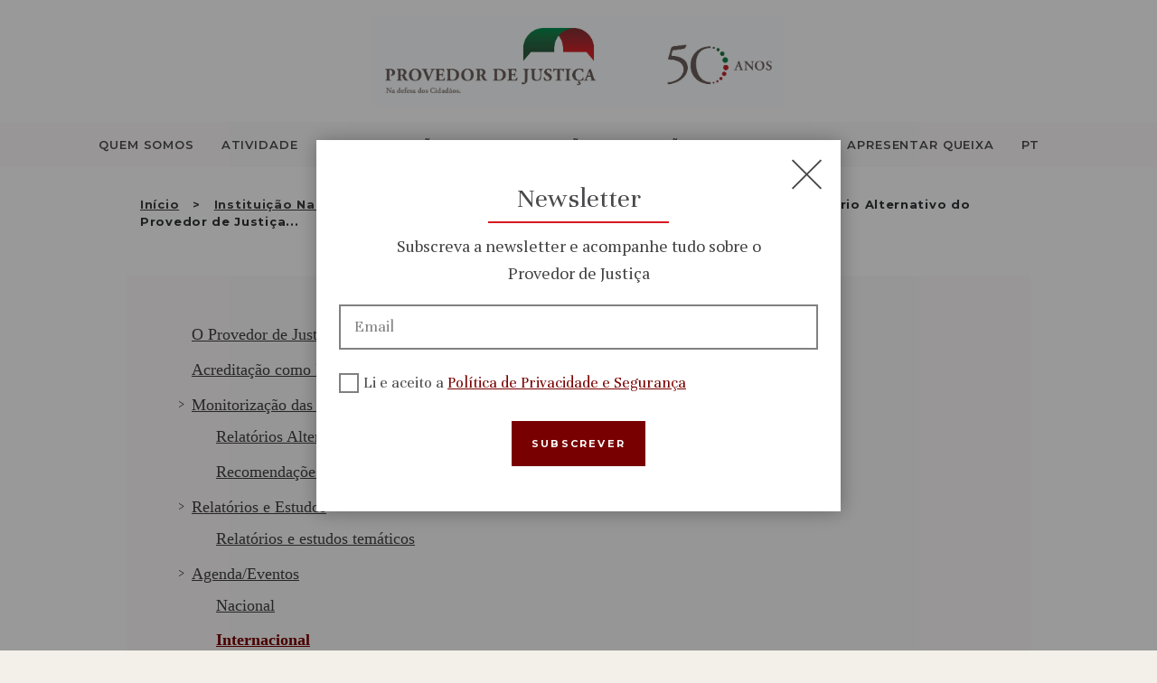

--- FILE ---
content_type: text/html; charset=UTF-8
request_url: https://www.provedor-jus.pt/documentos/relatorio-alternativo-do-provedor-de-justica-sobre-a-implementacao-da-convencao-internacional-sobre-a-eliminacao-de-todas-as-formas-de-discriminacao-racial-no-processo-de-avaliacao-dos-18-o-e-19-o-rel/
body_size: 20360
content:

<!DOCTYPE html>
<html lang="pt-pt" class="no-js scheme_default">
    <head>
    	<meta name='robots' content='index, follow, max-image-preview:large, max-snippet:-1, max-video-preview:-1' />
	<style>img:is([sizes="auto" i], [sizes^="auto," i]) { contain-intrinsic-size: 3000px 1500px }</style>
	<link rel="alternate" hreflang="pt-pt" href="https://www.provedor-jus.pt/documentos/[base64]/" />
<link rel="alternate" hreflang="en" href="https://www.provedor-jus.pt/en/documentos/ombudsmans-alternative-report-on-the-implementation-of-the-international-convention-on-the-elimination-of-all-forms-of-racial-discrimination-in-the-evaluation-process-of-portugals-18th-and-19th-pe/" />
<link rel="alternate" hreflang="x-default" href="https://www.provedor-jus.pt/documentos/[base64]/" />
		<meta charset="UTF-8">
		<meta name="viewport" content="width=device-width, height=device-height, initial-scale=1.0, minimum-scale=1.0, maximum-scale=5.0">
		<meta name="format-detection" content="telephone=no">
		<link rel="profile" href="//gmpg.org/xfn/11">
		<link rel="pingback" href="https://www.provedor-jus.pt/xmlrpc.php">
		
	<!-- This site is optimized with the Yoast SEO plugin v25.2 - https://yoast.com/wordpress/plugins/seo/ -->
	<title>Relatório Alternativo do Provedor de Justiça sobre a Implementação da Convenção Internacional sobre a Eliminação de todas as Formas de Discriminação Racial no processo de avaliação dos 18.º e 19.º Relatórios Periódicos de Portugal (2023) - Provedoria de Justiça</title>
	<link rel="canonical" href="https://www.provedor-jus.pt/documentos/[base64]/" />
	<meta property="og:locale" content="pt_PT" />
	<meta property="og:type" content="article" />
	<meta property="og:title" content="Relatório Alternativo do Provedor de Justiça sobre a Implementação da Convenção Internacional sobre a Eliminação de todas as Formas de Discriminação Racial no processo de avaliação dos 18.º e 19.º Relatórios Periódicos de Portugal (2023) - Provedoria de Justiça" />
	<meta property="og:description" content="Ouvir" />
	<meta property="og:url" content="https://www.provedor-jus.pt/documentos/[base64]/" />
	<meta property="og:site_name" content="Provedoria de Justiça" />
	<meta property="article:modified_time" content="2023-04-03T11:12:33+00:00" />
	<meta name="twitter:card" content="summary_large_image" />
	<script type="application/ld+json" class="yoast-schema-graph">{"@context":"https://schema.org","@graph":[{"@type":"WebPage","@id":"https://www.provedor-jus.pt/documentos/[base64]/","url":"https://www.provedor-jus.pt/documentos/[base64]/","name":"Relatório Alternativo do Provedor de Justiça sobre a Implementação da Convenção Internacional sobre a Eliminação de todas as Formas de Discriminação Racial no processo de avaliação dos 18.º e 19.º Relatórios Periódicos de Portugal (2023) - Provedoria de Justiça","isPartOf":{"@id":"https://www.provedor-jus.pt/#website"},"datePublished":"2023-04-03T11:12:31+00:00","dateModified":"2023-04-03T11:12:33+00:00","breadcrumb":{"@id":"https://www.provedor-jus.pt/documentos/[base64]/#breadcrumb"},"inLanguage":"pt-PT","potentialAction":[{"@type":"ReadAction","target":["https://www.provedor-jus.pt/documentos/[base64]/"]}]},{"@type":"BreadcrumbList","@id":"https://www.provedor-jus.pt/documentos/[base64]/#breadcrumb","itemListElement":[{"@type":"ListItem","position":1,"name":"Início","item":"https://www.provedor-jus.pt/"},{"@type":"ListItem","position":2,"name":"Relatório Alternativo do Provedor de Justiça sobre a Implementação da Convenção Internacional sobre a Eliminação de todas as Formas de Discriminação Racial no processo de avaliação dos 18.º e 19.º Relatórios Periódicos de Portugal (2023)"}]},{"@type":"WebSite","@id":"https://www.provedor-jus.pt/#website","url":"https://www.provedor-jus.pt/","name":"Provedoria de Justiça","description":"","publisher":{"@id":"https://www.provedor-jus.pt/#organization"},"potentialAction":[{"@type":"SearchAction","target":{"@type":"EntryPoint","urlTemplate":"https://www.provedor-jus.pt/?s={search_term_string}"},"query-input":{"@type":"PropertyValueSpecification","valueRequired":true,"valueName":"search_term_string"}}],"inLanguage":"pt-PT"},{"@type":"Organization","@id":"https://www.provedor-jus.pt/#organization","name":"Provedoria de Justiça","url":"https://www.provedor-jus.pt/","logo":{"@type":"ImageObject","inLanguage":"pt-PT","@id":"https://www.provedor-jus.pt/#/schema/logo/image/","url":"https://www.provedor-jus.pt/wp-content/uploads/2024/10/logo_provedor_50anos.jpg","contentUrl":"https://www.provedor-jus.pt/wp-content/uploads/2024/10/logo_provedor_50anos.jpg","width":2514,"height":554,"caption":"Provedoria de Justiça"},"image":{"@id":"https://www.provedor-jus.pt/#/schema/logo/image/"}}]}</script>
	<!-- / Yoast SEO plugin. -->


<link rel='dns-prefetch' href='//cdnjs.cloudflare.com' />
<link rel='dns-prefetch' href='//cdn.jsdelivr.net' />
<link rel='dns-prefetch' href='//fonts.googleapis.com' />
<link rel="alternate" type="application/rss+xml" title="Provedoria de Justiça &raquo; Feed" href="https://www.provedor-jus.pt/feed/" />
<link rel="alternate" type="application/rss+xml" title="Provedoria de Justiça &raquo; Feed de comentários" href="https://www.provedor-jus.pt/comments/feed/" />
<script type="text/javascript">
/* <![CDATA[ */
window._wpemojiSettings = {"baseUrl":"https:\/\/s.w.org\/images\/core\/emoji\/15.1.0\/72x72\/","ext":".png","svgUrl":"https:\/\/s.w.org\/images\/core\/emoji\/15.1.0\/svg\/","svgExt":".svg","source":{"concatemoji":"https:\/\/www.provedor-jus.pt\/wp-includes\/js\/wp-emoji-release.min.js?ver=6.8.1"}};
/*! This file is auto-generated */
!function(i,n){var o,s,e;function c(e){try{var t={supportTests:e,timestamp:(new Date).valueOf()};sessionStorage.setItem(o,JSON.stringify(t))}catch(e){}}function p(e,t,n){e.clearRect(0,0,e.canvas.width,e.canvas.height),e.fillText(t,0,0);var t=new Uint32Array(e.getImageData(0,0,e.canvas.width,e.canvas.height).data),r=(e.clearRect(0,0,e.canvas.width,e.canvas.height),e.fillText(n,0,0),new Uint32Array(e.getImageData(0,0,e.canvas.width,e.canvas.height).data));return t.every(function(e,t){return e===r[t]})}function u(e,t,n){switch(t){case"flag":return n(e,"\ud83c\udff3\ufe0f\u200d\u26a7\ufe0f","\ud83c\udff3\ufe0f\u200b\u26a7\ufe0f")?!1:!n(e,"\ud83c\uddfa\ud83c\uddf3","\ud83c\uddfa\u200b\ud83c\uddf3")&&!n(e,"\ud83c\udff4\udb40\udc67\udb40\udc62\udb40\udc65\udb40\udc6e\udb40\udc67\udb40\udc7f","\ud83c\udff4\u200b\udb40\udc67\u200b\udb40\udc62\u200b\udb40\udc65\u200b\udb40\udc6e\u200b\udb40\udc67\u200b\udb40\udc7f");case"emoji":return!n(e,"\ud83d\udc26\u200d\ud83d\udd25","\ud83d\udc26\u200b\ud83d\udd25")}return!1}function f(e,t,n){var r="undefined"!=typeof WorkerGlobalScope&&self instanceof WorkerGlobalScope?new OffscreenCanvas(300,150):i.createElement("canvas"),a=r.getContext("2d",{willReadFrequently:!0}),o=(a.textBaseline="top",a.font="600 32px Arial",{});return e.forEach(function(e){o[e]=t(a,e,n)}),o}function t(e){var t=i.createElement("script");t.src=e,t.defer=!0,i.head.appendChild(t)}"undefined"!=typeof Promise&&(o="wpEmojiSettingsSupports",s=["flag","emoji"],n.supports={everything:!0,everythingExceptFlag:!0},e=new Promise(function(e){i.addEventListener("DOMContentLoaded",e,{once:!0})}),new Promise(function(t){var n=function(){try{var e=JSON.parse(sessionStorage.getItem(o));if("object"==typeof e&&"number"==typeof e.timestamp&&(new Date).valueOf()<e.timestamp+604800&&"object"==typeof e.supportTests)return e.supportTests}catch(e){}return null}();if(!n){if("undefined"!=typeof Worker&&"undefined"!=typeof OffscreenCanvas&&"undefined"!=typeof URL&&URL.createObjectURL&&"undefined"!=typeof Blob)try{var e="postMessage("+f.toString()+"("+[JSON.stringify(s),u.toString(),p.toString()].join(",")+"));",r=new Blob([e],{type:"text/javascript"}),a=new Worker(URL.createObjectURL(r),{name:"wpTestEmojiSupports"});return void(a.onmessage=function(e){c(n=e.data),a.terminate(),t(n)})}catch(e){}c(n=f(s,u,p))}t(n)}).then(function(e){for(var t in e)n.supports[t]=e[t],n.supports.everything=n.supports.everything&&n.supports[t],"flag"!==t&&(n.supports.everythingExceptFlag=n.supports.everythingExceptFlag&&n.supports[t]);n.supports.everythingExceptFlag=n.supports.everythingExceptFlag&&!n.supports.flag,n.DOMReady=!1,n.readyCallback=function(){n.DOMReady=!0}}).then(function(){return e}).then(function(){var e;n.supports.everything||(n.readyCallback(),(e=n.source||{}).concatemoji?t(e.concatemoji):e.wpemoji&&e.twemoji&&(t(e.twemoji),t(e.wpemoji)))}))}((window,document),window._wpemojiSettings);
/* ]]> */
</script>
<link rel='stylesheet' id='vc_extensions_cqbundle_adminicon-css' href='https://www.provedor-jus.pt/wp-content/plugins/vc-extensions-bundle/css/admin_icon.css?ver=6.8.1' type='text/css' media='all' />
<style id='wp-emoji-styles-inline-css' type='text/css'>

	img.wp-smiley, img.emoji {
		display: inline !important;
		border: none !important;
		box-shadow: none !important;
		height: 1em !important;
		width: 1em !important;
		margin: 0 0.07em !important;
		vertical-align: -0.1em !important;
		background: none !important;
		padding: 0 !important;
	}
</style>
<link rel='stylesheet' id='wp-block-library-css' href='https://www.provedor-jus.pt/wp-includes/css/dist/block-library/style.min.css?ver=6.8.1' type='text/css' media='all' />
<style id='classic-theme-styles-inline-css' type='text/css'>
/*! This file is auto-generated */
.wp-block-button__link{color:#fff;background-color:#32373c;border-radius:9999px;box-shadow:none;text-decoration:none;padding:calc(.667em + 2px) calc(1.333em + 2px);font-size:1.125em}.wp-block-file__button{background:#32373c;color:#fff;text-decoration:none}
</style>
<link rel='stylesheet' id='dashicons-css' href='https://www.provedor-jus.pt/wp-includes/css/dashicons.min.css?ver=6.8.1' type='text/css' media='all' />
<link rel='stylesheet' id='essgrid-blocks-editor-css-css' href='https://www.provedor-jus.pt/wp-content/plugins/essential-grid/admin/includes/builders/gutenberg/build/index.css?ver=1748431447' type='text/css' media='all' />
<style id='global-styles-inline-css' type='text/css'>
:root{--wp--preset--aspect-ratio--square: 1;--wp--preset--aspect-ratio--4-3: 4/3;--wp--preset--aspect-ratio--3-4: 3/4;--wp--preset--aspect-ratio--3-2: 3/2;--wp--preset--aspect-ratio--2-3: 2/3;--wp--preset--aspect-ratio--16-9: 16/9;--wp--preset--aspect-ratio--9-16: 9/16;--wp--preset--color--black: #000000;--wp--preset--color--cyan-bluish-gray: #abb8c3;--wp--preset--color--white: #ffffff;--wp--preset--color--pale-pink: #f78da7;--wp--preset--color--vivid-red: #cf2e2e;--wp--preset--color--luminous-vivid-orange: #ff6900;--wp--preset--color--luminous-vivid-amber: #fcb900;--wp--preset--color--light-green-cyan: #7bdcb5;--wp--preset--color--vivid-green-cyan: #00d084;--wp--preset--color--pale-cyan-blue: #8ed1fc;--wp--preset--color--vivid-cyan-blue: #0693e3;--wp--preset--color--vivid-purple: #9b51e0;--wp--preset--gradient--vivid-cyan-blue-to-vivid-purple: linear-gradient(135deg,rgba(6,147,227,1) 0%,rgb(155,81,224) 100%);--wp--preset--gradient--light-green-cyan-to-vivid-green-cyan: linear-gradient(135deg,rgb(122,220,180) 0%,rgb(0,208,130) 100%);--wp--preset--gradient--luminous-vivid-amber-to-luminous-vivid-orange: linear-gradient(135deg,rgba(252,185,0,1) 0%,rgba(255,105,0,1) 100%);--wp--preset--gradient--luminous-vivid-orange-to-vivid-red: linear-gradient(135deg,rgba(255,105,0,1) 0%,rgb(207,46,46) 100%);--wp--preset--gradient--very-light-gray-to-cyan-bluish-gray: linear-gradient(135deg,rgb(238,238,238) 0%,rgb(169,184,195) 100%);--wp--preset--gradient--cool-to-warm-spectrum: linear-gradient(135deg,rgb(74,234,220) 0%,rgb(151,120,209) 20%,rgb(207,42,186) 40%,rgb(238,44,130) 60%,rgb(251,105,98) 80%,rgb(254,248,76) 100%);--wp--preset--gradient--blush-light-purple: linear-gradient(135deg,rgb(255,206,236) 0%,rgb(152,150,240) 100%);--wp--preset--gradient--blush-bordeaux: linear-gradient(135deg,rgb(254,205,165) 0%,rgb(254,45,45) 50%,rgb(107,0,62) 100%);--wp--preset--gradient--luminous-dusk: linear-gradient(135deg,rgb(255,203,112) 0%,rgb(199,81,192) 50%,rgb(65,88,208) 100%);--wp--preset--gradient--pale-ocean: linear-gradient(135deg,rgb(255,245,203) 0%,rgb(182,227,212) 50%,rgb(51,167,181) 100%);--wp--preset--gradient--electric-grass: linear-gradient(135deg,rgb(202,248,128) 0%,rgb(113,206,126) 100%);--wp--preset--gradient--midnight: linear-gradient(135deg,rgb(2,3,129) 0%,rgb(40,116,252) 100%);--wp--preset--font-size--small: 13px;--wp--preset--font-size--medium: 20px;--wp--preset--font-size--large: 36px;--wp--preset--font-size--x-large: 42px;--wp--preset--spacing--20: 0.44rem;--wp--preset--spacing--30: 0.67rem;--wp--preset--spacing--40: 1rem;--wp--preset--spacing--50: 1.5rem;--wp--preset--spacing--60: 2.25rem;--wp--preset--spacing--70: 3.38rem;--wp--preset--spacing--80: 5.06rem;--wp--preset--shadow--natural: 6px 6px 9px rgba(0, 0, 0, 0.2);--wp--preset--shadow--deep: 12px 12px 50px rgba(0, 0, 0, 0.4);--wp--preset--shadow--sharp: 6px 6px 0px rgba(0, 0, 0, 0.2);--wp--preset--shadow--outlined: 6px 6px 0px -3px rgba(255, 255, 255, 1), 6px 6px rgba(0, 0, 0, 1);--wp--preset--shadow--crisp: 6px 6px 0px rgba(0, 0, 0, 1);}:where(.is-layout-flex){gap: 0.5em;}:where(.is-layout-grid){gap: 0.5em;}body .is-layout-flex{display: flex;}.is-layout-flex{flex-wrap: wrap;align-items: center;}.is-layout-flex > :is(*, div){margin: 0;}body .is-layout-grid{display: grid;}.is-layout-grid > :is(*, div){margin: 0;}:where(.wp-block-columns.is-layout-flex){gap: 2em;}:where(.wp-block-columns.is-layout-grid){gap: 2em;}:where(.wp-block-post-template.is-layout-flex){gap: 1.25em;}:where(.wp-block-post-template.is-layout-grid){gap: 1.25em;}.has-black-color{color: var(--wp--preset--color--black) !important;}.has-cyan-bluish-gray-color{color: var(--wp--preset--color--cyan-bluish-gray) !important;}.has-white-color{color: var(--wp--preset--color--white) !important;}.has-pale-pink-color{color: var(--wp--preset--color--pale-pink) !important;}.has-vivid-red-color{color: var(--wp--preset--color--vivid-red) !important;}.has-luminous-vivid-orange-color{color: var(--wp--preset--color--luminous-vivid-orange) !important;}.has-luminous-vivid-amber-color{color: var(--wp--preset--color--luminous-vivid-amber) !important;}.has-light-green-cyan-color{color: var(--wp--preset--color--light-green-cyan) !important;}.has-vivid-green-cyan-color{color: var(--wp--preset--color--vivid-green-cyan) !important;}.has-pale-cyan-blue-color{color: var(--wp--preset--color--pale-cyan-blue) !important;}.has-vivid-cyan-blue-color{color: var(--wp--preset--color--vivid-cyan-blue) !important;}.has-vivid-purple-color{color: var(--wp--preset--color--vivid-purple) !important;}.has-black-background-color{background-color: var(--wp--preset--color--black) !important;}.has-cyan-bluish-gray-background-color{background-color: var(--wp--preset--color--cyan-bluish-gray) !important;}.has-white-background-color{background-color: var(--wp--preset--color--white) !important;}.has-pale-pink-background-color{background-color: var(--wp--preset--color--pale-pink) !important;}.has-vivid-red-background-color{background-color: var(--wp--preset--color--vivid-red) !important;}.has-luminous-vivid-orange-background-color{background-color: var(--wp--preset--color--luminous-vivid-orange) !important;}.has-luminous-vivid-amber-background-color{background-color: var(--wp--preset--color--luminous-vivid-amber) !important;}.has-light-green-cyan-background-color{background-color: var(--wp--preset--color--light-green-cyan) !important;}.has-vivid-green-cyan-background-color{background-color: var(--wp--preset--color--vivid-green-cyan) !important;}.has-pale-cyan-blue-background-color{background-color: var(--wp--preset--color--pale-cyan-blue) !important;}.has-vivid-cyan-blue-background-color{background-color: var(--wp--preset--color--vivid-cyan-blue) !important;}.has-vivid-purple-background-color{background-color: var(--wp--preset--color--vivid-purple) !important;}.has-black-border-color{border-color: var(--wp--preset--color--black) !important;}.has-cyan-bluish-gray-border-color{border-color: var(--wp--preset--color--cyan-bluish-gray) !important;}.has-white-border-color{border-color: var(--wp--preset--color--white) !important;}.has-pale-pink-border-color{border-color: var(--wp--preset--color--pale-pink) !important;}.has-vivid-red-border-color{border-color: var(--wp--preset--color--vivid-red) !important;}.has-luminous-vivid-orange-border-color{border-color: var(--wp--preset--color--luminous-vivid-orange) !important;}.has-luminous-vivid-amber-border-color{border-color: var(--wp--preset--color--luminous-vivid-amber) !important;}.has-light-green-cyan-border-color{border-color: var(--wp--preset--color--light-green-cyan) !important;}.has-vivid-green-cyan-border-color{border-color: var(--wp--preset--color--vivid-green-cyan) !important;}.has-pale-cyan-blue-border-color{border-color: var(--wp--preset--color--pale-cyan-blue) !important;}.has-vivid-cyan-blue-border-color{border-color: var(--wp--preset--color--vivid-cyan-blue) !important;}.has-vivid-purple-border-color{border-color: var(--wp--preset--color--vivid-purple) !important;}.has-vivid-cyan-blue-to-vivid-purple-gradient-background{background: var(--wp--preset--gradient--vivid-cyan-blue-to-vivid-purple) !important;}.has-light-green-cyan-to-vivid-green-cyan-gradient-background{background: var(--wp--preset--gradient--light-green-cyan-to-vivid-green-cyan) !important;}.has-luminous-vivid-amber-to-luminous-vivid-orange-gradient-background{background: var(--wp--preset--gradient--luminous-vivid-amber-to-luminous-vivid-orange) !important;}.has-luminous-vivid-orange-to-vivid-red-gradient-background{background: var(--wp--preset--gradient--luminous-vivid-orange-to-vivid-red) !important;}.has-very-light-gray-to-cyan-bluish-gray-gradient-background{background: var(--wp--preset--gradient--very-light-gray-to-cyan-bluish-gray) !important;}.has-cool-to-warm-spectrum-gradient-background{background: var(--wp--preset--gradient--cool-to-warm-spectrum) !important;}.has-blush-light-purple-gradient-background{background: var(--wp--preset--gradient--blush-light-purple) !important;}.has-blush-bordeaux-gradient-background{background: var(--wp--preset--gradient--blush-bordeaux) !important;}.has-luminous-dusk-gradient-background{background: var(--wp--preset--gradient--luminous-dusk) !important;}.has-pale-ocean-gradient-background{background: var(--wp--preset--gradient--pale-ocean) !important;}.has-electric-grass-gradient-background{background: var(--wp--preset--gradient--electric-grass) !important;}.has-midnight-gradient-background{background: var(--wp--preset--gradient--midnight) !important;}.has-small-font-size{font-size: var(--wp--preset--font-size--small) !important;}.has-medium-font-size{font-size: var(--wp--preset--font-size--medium) !important;}.has-large-font-size{font-size: var(--wp--preset--font-size--large) !important;}.has-x-large-font-size{font-size: var(--wp--preset--font-size--x-large) !important;}
:where(.wp-block-post-template.is-layout-flex){gap: 1.25em;}:where(.wp-block-post-template.is-layout-grid){gap: 1.25em;}
:where(.wp-block-columns.is-layout-flex){gap: 2em;}:where(.wp-block-columns.is-layout-grid){gap: 2em;}
:root :where(.wp-block-pullquote){font-size: 1.5em;line-height: 1.6;}
</style>
<link rel='stylesheet' id='cookie-notice-front-css' href='https://www.provedor-jus.pt/wp-content/plugins/cookie-notice/css/front.min.css?ver=2.5.6' type='text/css' media='all' />
<link rel='stylesheet' id='trx_addons-icons-css' href='https://www.provedor-jus.pt/wp-content/plugins/trx_addons/css/font-icons/css/trx_addons_icons-embedded.css?ver=6.8.1' type='text/css' media='all' />
<link rel='stylesheet' id='swiperslider-css' href='https://www.provedor-jus.pt/wp-content/plugins/trx_addons/js/swiper/swiper.css' type='text/css' media='all' />
<link rel='stylesheet' id='magnific-popup-css' href='https://www.provedor-jus.pt/wp-content/plugins/trx_addons/js/magnific/magnific-popup.css' type='text/css' media='all' />
<link rel='stylesheet' id='trx_addons-css' href='https://www.provedor-jus.pt/wp-content/plugins/trx_addons/css/trx_addons.css' type='text/css' media='all' />
<link rel='stylesheet' id='trx_addons-animation-css' href='https://www.provedor-jus.pt/wp-content/plugins/trx_addons/css/trx_addons.animation.css?ver=6.8.1' type='text/css' media='all' />
<link rel='stylesheet' id='wpml-menu-item-0-css' href='https://www.provedor-jus.pt/wp-content/plugins/sitepress-multilingual-cms/templates/language-switchers/menu-item/style.min.css?ver=1' type='text/css' media='all' />
<link rel='stylesheet' id='tp-fontello-css' href='https://www.provedor-jus.pt/wp-content/plugins/essential-grid/public/assets/font/fontello/css/fontello.css?ver=3.1.9' type='text/css' media='all' />
<link rel='stylesheet' id='esg-plugin-settings-css' href='https://www.provedor-jus.pt/wp-content/plugins/essential-grid/public/assets/css/settings.css?ver=3.1.9' type='text/css' media='all' />
<link rel='stylesheet' id='wizors_investments-font-google_fonts-css' href='https://fonts.googleapis.com/css?family=PT+Serif%3A400%7CUnna%3A400%7CMontserrat%3A400%2C500%2C600%2C700&#038;subset=latin%2Clatin-ext&#038;ver=6.8.1' type='text/css' media='all' />
<link rel='stylesheet' id='fontello-icons-css' href='https://www.provedor-jus.pt/wp-content/themes/wizors-investments/css/fontello/css/fontello-embedded.css?ver=6.8.1' type='text/css' media='all' />
<link rel='stylesheet' id='wizors-investments-styles-css' href='https://www.provedor-jus.pt/wp-content/themes/wizors-investments/css/__styles.css?ver=6.8.1' type='text/css' media='all' />
<link rel='stylesheet' id='wizors-investments-main-css' href='https://www.provedor-jus.pt/wp-content/themes/wizors-investments/style.css' type='text/css' media='all' />
<style id='wizors-investments-main-inline-css' type='text/css'>
.post-navigation .nav-previous a .nav-arrow { background-color: rgba(128,128,128,0.05); border-color:rgba(128,128,128,0.1); }.post-navigation .nav-next a .nav-arrow { background-color: rgba(128,128,128,0.05); border-color:rgba(128,128,128,0.1); }
</style>
<link rel='stylesheet' id='wizors-investments-child-css' href='https://www.provedor-jus.pt/wp-content/themes/wizors-investments-child/style.css' type='text/css' media='all' />
<link rel='stylesheet' id='wizors-investments-colors-css' href='https://www.provedor-jus.pt/wp-content/themes/wizors-investments/css/__colors.css?ver=6.8.1' type='text/css' media='all' />
<link rel='stylesheet' id='mediaelement-css' href='https://www.provedor-jus.pt/wp-includes/js/mediaelement/mediaelementplayer-legacy.min.css?ver=4.2.17' type='text/css' media='all' />
<link rel='stylesheet' id='wp-mediaelement-css' href='https://www.provedor-jus.pt/wp-includes/js/mediaelement/wp-mediaelement.min.css?ver=6.8.1' type='text/css' media='all' />
<link rel='stylesheet' id='medias-css' href='https://www.provedor-jus.pt/wp-content/themes/wizors-investments-child/medias.css?ver=6.8.1' type='text/css' media='all' />
<link rel='stylesheet' id='chartcss-css' href='//cdnjs.cloudflare.com/ajax/libs/Chart.js/2.9.3/Chart.min.css?ver=6.8.1' type='text/css' media='all' />
<link rel='stylesheet' id='wizors-investments-responsive-css' href='https://www.provedor-jus.pt/wp-content/themes/wizors-investments/css/responsive.css?ver=6.8.1' type='text/css' media='all' />
<script type="text/javascript" id="cookie-notice-front-js-before">
/* <![CDATA[ */
var cnArgs = {"ajaxUrl":"https:\/\/www.provedor-jus.pt\/wp-admin\/admin-ajax.php","nonce":"2d25899e29","hideEffect":"fade","position":"bottom","onScroll":false,"onScrollOffset":100,"onClick":false,"cookieName":"cookie_notice_accepted","cookieTime":2592000,"cookieTimeRejected":2592000,"globalCookie":false,"redirection":false,"cache":true,"revokeCookies":false,"revokeCookiesOpt":"automatic"};
/* ]]> */
</script>
<script type="text/javascript" src="https://www.provedor-jus.pt/wp-content/plugins/cookie-notice/js/front.min.js?ver=2.5.6" id="cookie-notice-front-js"></script>
<script type="text/javascript" src="https://www.provedor-jus.pt/wp-includes/js/jquery/jquery.min.js?ver=3.7.1" id="jquery-core-js"></script>
<script type="text/javascript" src="https://www.provedor-jus.pt/wp-includes/js/jquery/jquery-migrate.min.js?ver=3.4.1" id="jquery-migrate-js"></script>
<script type="text/javascript" src="//www.provedor-jus.pt/wp-content/plugins/revslider/sr6/assets/js/rbtools.min.js?ver=6.7.29" async id="tp-tools-js"></script>
<script type="text/javascript" src="//www.provedor-jus.pt/wp-content/plugins/revslider/sr6/assets/js/rs6.min.js?ver=6.7.34" async id="revmin-js"></script>
<script></script><link rel="https://api.w.org/" href="https://www.provedor-jus.pt/wp-json/" /><link rel="alternate" title="JSON" type="application/json" href="https://www.provedor-jus.pt/wp-json/wp/v2/documentos/29575" /><link rel="EditURI" type="application/rsd+xml" title="RSD" href="https://www.provedor-jus.pt/xmlrpc.php?rsd" />
<meta name="generator" content="WordPress 6.8.1" />
<link rel='shortlink' href='https://www.provedor-jus.pt/?p=29575' />
<link rel="alternate" title="oEmbed (JSON)" type="application/json+oembed" href="https://www.provedor-jus.pt/wp-json/oembed/1.0/embed?url=https%3A%2F%2Fwww.provedor-jus.pt%2Fdocumentos%[base64]%2F" />
<link rel="alternate" title="oEmbed (XML)" type="text/xml+oembed" href="https://www.provedor-jus.pt/wp-json/oembed/1.0/embed?url=https%3A%2F%2Fwww.provedor-jus.pt%2Fdocumentos%[base64]%2F&#038;format=xml" />
<meta name="generator" content="WPML ver:4.7.5 stt:1,41;" />
<script type="text/javascript" src="https://cdn-eu.readspeaker.com/script/6394/webReader/webReader.js?pids=wr&ver=2.5.3" id="rs_req_Init"></script>
<meta name="generator" content="Powered by WPBakery Page Builder - drag and drop page builder for WordPress."/>
<style type="text/css" id="custom-background-css">
body.custom-background { background-color: #f2f0e8; }
</style>
	<meta name="generator" content="Powered by Slider Revolution 6.7.34 - responsive, Mobile-Friendly Slider Plugin for WordPress with comfortable drag and drop interface." />
<link rel="icon" href="https://www.provedor-jus.pt/wp-content/uploads/2025/02/favicon-provedoria.bmp" sizes="32x32" />
<link rel="icon" href="https://www.provedor-jus.pt/wp-content/uploads/2025/02/favicon-provedoria.bmp" sizes="192x192" />
<link rel="apple-touch-icon" href="https://www.provedor-jus.pt/wp-content/uploads/2025/02/favicon-provedoria.bmp" />
<meta name="msapplication-TileImage" content="https://www.provedor-jus.pt/wp-content/uploads/2025/02/favicon-provedoria.bmp" />
<script>function setREVStartSize(e){
			//window.requestAnimationFrame(function() {
				window.RSIW = window.RSIW===undefined ? window.innerWidth : window.RSIW;
				window.RSIH = window.RSIH===undefined ? window.innerHeight : window.RSIH;
				try {
					var pw = document.getElementById(e.c).parentNode.offsetWidth,
						newh;
					pw = pw===0 || isNaN(pw) || (e.l=="fullwidth" || e.layout=="fullwidth") ? window.RSIW : pw;
					e.tabw = e.tabw===undefined ? 0 : parseInt(e.tabw);
					e.thumbw = e.thumbw===undefined ? 0 : parseInt(e.thumbw);
					e.tabh = e.tabh===undefined ? 0 : parseInt(e.tabh);
					e.thumbh = e.thumbh===undefined ? 0 : parseInt(e.thumbh);
					e.tabhide = e.tabhide===undefined ? 0 : parseInt(e.tabhide);
					e.thumbhide = e.thumbhide===undefined ? 0 : parseInt(e.thumbhide);
					e.mh = e.mh===undefined || e.mh=="" || e.mh==="auto" ? 0 : parseInt(e.mh,0);
					if(e.layout==="fullscreen" || e.l==="fullscreen")
						newh = Math.max(e.mh,window.RSIH);
					else{
						e.gw = Array.isArray(e.gw) ? e.gw : [e.gw];
						for (var i in e.rl) if (e.gw[i]===undefined || e.gw[i]===0) e.gw[i] = e.gw[i-1];
						e.gh = e.el===undefined || e.el==="" || (Array.isArray(e.el) && e.el.length==0)? e.gh : e.el;
						e.gh = Array.isArray(e.gh) ? e.gh : [e.gh];
						for (var i in e.rl) if (e.gh[i]===undefined || e.gh[i]===0) e.gh[i] = e.gh[i-1];
											
						var nl = new Array(e.rl.length),
							ix = 0,
							sl;
						e.tabw = e.tabhide>=pw ? 0 : e.tabw;
						e.thumbw = e.thumbhide>=pw ? 0 : e.thumbw;
						e.tabh = e.tabhide>=pw ? 0 : e.tabh;
						e.thumbh = e.thumbhide>=pw ? 0 : e.thumbh;
						for (var i in e.rl) nl[i] = e.rl[i]<window.RSIW ? 0 : e.rl[i];
						sl = nl[0];
						for (var i in nl) if (sl>nl[i] && nl[i]>0) { sl = nl[i]; ix=i;}
						var m = pw>(e.gw[ix]+e.tabw+e.thumbw) ? 1 : (pw-(e.tabw+e.thumbw)) / (e.gw[ix]);
						newh =  (e.gh[ix] * m) + (e.tabh + e.thumbh);
					}
					var el = document.getElementById(e.c);
					if (el!==null && el) el.style.height = newh+"px";
					el = document.getElementById(e.c+"_wrapper");
					if (el!==null && el) {
						el.style.height = newh+"px";
						el.style.display = "block";
					}
				} catch(e){
					console.log("Failure at Presize of Slider:" + e)
				}
			//});
		  };</script>
		<style type="text/css" id="wp-custom-css">
			a {
text-decoration: underline;
text-decoration-thickness: 1%;
}
.more-link {
	font-size: 14px;
}		</style>
		<noscript><style> .wpb_animate_when_almost_visible { opacity: 1; }</style></noscript>    </head>
    <body class="wp-singular documentos-template documentos-template-documentos-template documentos-template-documentos-template-php single single-documentos postid-29575 custom-background wp-theme-wizors-investments wp-child-theme-wizors-investments-child cookies-not-set body_tag scheme_default blog_mode_post body_style_wide is_single sidebar_hide expand_content header_style_header-custom-1003 header_position_default menu_style_top no_layout wpb-js-composer js-comp-ver-8.4.1 vc_responsive">
            	        <a class="skip-link screen-reader-text" href="#content-wrapper">
        	Skip to content        </a>
    	<div class="body_wrap">
    		<div class="page_wrap">
    			<header role="banner" class="top_panel top_panel_custom top_panel_custom_1003 without_bg_image scheme_default"><div class="vc_row wpb_row vc_row-fluid sc_layouts_row sc_layouts_row_type_compact"><div class="nav_logo wpb_column vc_column_container vc_col-sm-12 sc_layouts_column sc_layouts_column_align_center sc_layouts_column_icons_position_left"><div class="vc_column-inner"><div class="wpb_wrapper"><div class="sc_layouts_item"><a href="https://www.provedor-jus.pt/" id="sc_layouts_logo_1113252379" class="sc_layouts_logo sc_layouts_logo_default"><img class="logo_image" src="https://www.provedor-jus.pt/wp-content/uploads/2024/10/logo_provedor_50anos.jpg" alt="Provedor de Justiça" width="2514" height="554"></a><!-- /.sc_layouts_logo --></div></div></div></div></div><div class="vc_row wpb_row vc_row-fluid vc_custom_1603882331528 vc_row-has-fill sc_layouts_row sc_layouts_row_type_narrow sc_layouts_row_fixed scheme_default"><div class="wpb_column vc_column_container vc_col-sm-12 sc_layouts_column sc_layouts_column_align_center sc_layouts_column_icons_position_right"><div class="vc_column-inner vc_custom_1594890210761"><div class="wpb_wrapper"><div class="sc_layouts_item"><div id="sc_layouts_menu_110174907" class="sc_layouts_menu sc_layouts_menu_default menu_hover_fade hide_on_mobile nav_menu" data-animation-in="fadeIn" data-animation-out="fadeOut"><ul id="menu_main" class="sc_layouts_menu_nav menu_main_nav"><li id="menu-item-2499" class="ppr-rewrite menu-item menu-item-type-post_type menu-item-object-page menu-item-has-children menu-item-2499"><a href="/quem-somos/a-provedora/"><span>Quem Somos</span></a>
<ul class="sub-menu"><li id="menu-item-1705" class="menu-item menu-item-type-post_type menu-item-object-page menu-item-has-children menu-item-1705"><a href="https://www.provedor-jus.pt/quem-somos/a-provedoria-2/"><span>A Provedoria</span></a>
	<ul class="sub-menu"><li id="menu-item-1681" class="menu-item menu-item-type-post_type menu-item-object-page menu-item-1681"><a href="https://www.provedor-jus.pt/quem-somos/a-provedoria-2/a-equipa/"><span>A Equipa</span></a></li><li id="menu-item-2069" class="menu-item menu-item-type-post_type menu-item-object-page menu-item-2069"><a href="https://www.provedor-jus.pt/quem-somos/a-provedoria-2/mandato/"><span>Mandato</span></a></li></ul>
</li><li id="menu-item-2564" class="menu-item menu-item-type-post_type menu-item-object-page menu-item-has-children menu-item-2564"><a href="https://www.provedor-jus.pt/quem-somos/perguntas-frequentes/"><span>Perguntas Frequentes</span></a>
	<ul class="sub-menu"><li id="menu-item-2563" class="menu-item menu-item-type-post_type menu-item-object-page menu-item-2563"><a href="https://www.provedor-jus.pt/quem-somos/perguntas-frequentes/a-quem-mais-pode-dirigir-uma-queixa/"><span>A quem mais pode dirigir uma queixa</span></a></li><li id="menu-item-2562" class="menu-item menu-item-type-post_type menu-item-object-page menu-item-2562"><a href="https://www.provedor-jus.pt/quem-somos/perguntas-frequentes/submeter-queixa/"><span>Submeter Queixa</span></a></li><li id="menu-item-32963" class="menu-item menu-item-type-custom menu-item-object-custom menu-item-32963"><a href="https://www.provedor-jus.pt/wp-content/uploads/2025/09/AF_folheto-PDJ-diptico-10x21cm_02072025.pdf"><span>Folheto Provedor de Justiça</span></a></li></ul>
</li><li id="menu-item-22291" class="ppr-rewrite menu-item menu-item-type-post_type menu-item-object-page menu-item-22291"><a href="/mecanismo-nacional-de-prevencao/o-provedor-de-justica-enquanto-mnp/"><span>Mecanismo Nacional de Prevenção</span></a></li><li id="menu-item-22292" class="ppr-rewrite menu-item menu-item-type-post_type menu-item-object-page menu-item-22292"><a href="/instituicao-nacional-de-direitos-humanos/o-provedor-de-justica-enquanto-indh/"><span>Instituição Nacional de Direitos Humanos</span></a></li><li id="menu-item-1707" class="menu-item menu-item-type-post_type menu-item-object-page menu-item-has-children menu-item-1707"><a href="https://www.provedor-jus.pt/quem-somos/legislacao-base/"><span>Legislação base</span></a>
	<ul class="sub-menu"><li id="menu-item-2065" class="menu-item menu-item-type-post_type menu-item-object-page menu-item-2065"><a href="https://www.provedor-jus.pt/quem-somos/legislacao-base/constituicao-da-republica-portuguesa-extratos/"><span>Constituição da República Portuguesa (extratos)</span></a></li><li id="menu-item-2064" class="menu-item menu-item-type-post_type menu-item-object-page menu-item-2064"><a href="https://www.provedor-jus.pt/quem-somos/legislacao-base/estatuto-do-provedor-de-justica/"><span>Estatuto</span></a></li><li id="menu-item-2063" class="menu-item menu-item-type-post_type menu-item-object-page menu-item-2063"><a href="https://www.provedor-jus.pt/quem-somos/legislacao-base/lei-organica-da-provedoria-de-justica/"><span>Lei Orgânica</span></a></li><li id="menu-item-2062" class="menu-item menu-item-type-post_type menu-item-object-page menu-item-2062"><a href="https://www.provedor-jus.pt/quem-somos/legislacao-base/lei-de-acesso-dos-militares-ao-provedor-de-justica/"><span>Lei de Acesso dos Militares</span></a></li></ul>
</li><li id="menu-item-2501" class="ppr-rewrite menu-item menu-item-type-post_type menu-item-object-page menu-item-has-children menu-item-2501"><a href="/quem-somos/historia/o-provedor-em-portugal/"><span>História</span></a>
	<ul class="sub-menu"><li id="menu-item-2074" class="menu-item menu-item-type-post_type menu-item-object-page menu-item-2074"><a href="https://www.provedor-jus.pt/quem-somos/historia/o-provedor-em-portugal/"><span>Breve resumo</span></a></li><li id="menu-item-2144" class="menu-item menu-item-type-post_type menu-item-object-page menu-item-2144"><a href="https://www.provedor-jus.pt/quem-somos/historia/anteriores-provedores/"><span>Anteriores Provedores de Justiça</span></a></li></ul>
</li><li id="menu-item-2502" class="menu-item menu-item-type-post_type menu-item-object-page menu-item-has-children menu-item-2502"><a href="https://www.provedor-jus.pt/quem-somos/a-provedoria/"><span>A Provedoria</span></a>
	<ul class="sub-menu"><li id="menu-item-18861" class="menu-item menu-item-type-custom menu-item-object-custom menu-item-18861"><a href="https://www.provedor-jus.pt/wp-content/uploads/2023/07/Organograma_Provedoria_2023-1.pdf"><span>Organograma</span></a></li><li id="menu-item-18864" class="menu-item menu-item-type-custom menu-item-object-custom menu-item-18864"><a href="https://www.provedor-jus.pt/wp-content/uploads/2026/01/Mapa-Pessoal-2026.pdf"><span>Mapa de Pessoal</span></a></li><li id="menu-item-2507" class="menu-item menu-item-type-post_type menu-item-object-page menu-item-2507"><a href="https://www.provedor-jus.pt/quem-somos/a-provedoria/recrutamento/"><span>Recrutamento</span></a></li><li id="menu-item-32326" class="menu-item menu-item-type-custom menu-item-object-custom menu-item-32326"><a href="https://www.provedor-jus.pt/wp-content/uploads/2026/01/Orc-2026-_-site.pdf"><span>Orçamento</span></a></li><li id="menu-item-32329" class="menu-item menu-item-type-custom menu-item-object-custom menu-item-32329"><a href="https://www.provedor-jus.pt/wp-content/uploads/2026/01/SubvencoesPublicasSubmetidas_20260116-112103.pdf"><span>Subvenções Públicas</span></a></li><li id="menu-item-27930" class="menu-item menu-item-type-post_type menu-item-object-page menu-item-27930"><a href="https://www.provedor-jus.pt/quem-somos/a-provedoria/regulamentos/"><span>Regulamentos</span></a></li><li id="menu-item-26496" class="menu-item menu-item-type-custom menu-item-object-custom menu-item-26496"><a href="https://www.provedor-jus.pt/documentos/outros-assuntos-secretaria-geral/"><span>Outros Assuntos</span></a></li></ul>
</li><li id="menu-item-18873" class="menu-item menu-item-type-post_type menu-item-object-page menu-item-18873"><a href="https://www.provedor-jus.pt/quem-somos/contactos/"><span>Contactos</span></a></li></ul>
</li><li id="menu-item-2516" class="ppr-rewrite menu-item menu-item-type-post_type menu-item-object-page menu-item-has-children menu-item-2516"><a href="/atividade/relatorios-anuais-de-atividade/"><span>Atividade</span></a>
<ul class="sub-menu"><li id="menu-item-2157" class="menu-item menu-item-type-post_type menu-item-object-page menu-item-2157"><a href="https://www.provedor-jus.pt/atividade/relatorios-anuais-de-atividade/"><span>Relatórios Anuais de Atividade</span></a></li><li id="menu-item-2195" class="menu-item menu-item-type-post_type menu-item-object-page menu-item-2195"><a href="https://www.provedor-jus.pt/atividade/outros-relatorios/"><span>Outros Relatórios</span></a></li><li id="menu-item-2194" class="menu-item menu-item-type-post_type menu-item-object-page menu-item-2194"><a href="https://www.provedor-jus.pt/atividade/comunicacoes/"><span>Comunicações</span></a></li><li id="menu-item-2193" class="menu-item menu-item-type-post_type menu-item-object-page menu-item-2193"><a href="https://www.provedor-jus.pt/atividade/publicacoes/"><span>Publicações</span></a></li><li id="menu-item-2517" class="ppr-rewrite menu-item menu-item-type-post_type menu-item-object-page menu-item-has-children menu-item-2517"><a href="/atividade/agenda-eventos/eventos-nacional/"><span>Agenda/Eventos</span></a>
	<ul class="sub-menu"><li id="menu-item-2199" class="menu-item menu-item-type-post_type menu-item-object-page menu-item-2199"><a href="https://www.provedor-jus.pt/atividade/agenda-eventos/eventos-nacional/"><span>Eventos Nacional</span></a></li><li id="menu-item-2192" class="menu-item menu-item-type-post_type menu-item-object-page menu-item-2192"><a href="https://www.provedor-jus.pt/atividade/agenda-eventos/eventos-internacional/"><span>Eventos Internacional</span></a></li></ul>
</li><li id="menu-item-32497" class="menu-item menu-item-type-post_type menu-item-object-page menu-item-32497"><a href="https://www.provedor-jus.pt/newsletter/"><span>Newsletter</span></a></li><li id="menu-item-32505" class="menu-item menu-item-type-post_type menu-item-object-page menu-item-32505"><a href="https://www.provedor-jus.pt/podcast/"><span>Podcast</span></a></li><li id="menu-item-33480" class="menu-item menu-item-type-post_type menu-item-object-page menu-item-33480"><a href="https://www.provedor-jus.pt/atividade/50-anos/"><span>50 anos, 50 casos</span></a></li></ul>
</li><li id="menu-item-2520" class="ppr-rewrite menu-item menu-item-type-post_type menu-item-object-page menu-item-has-children menu-item-2520"><a href="/recomendacoes-e-outras-decisoes/recomendacoes/"><span>Recomendações e outras decisões</span></a>
<ul class="sub-menu"><li id="menu-item-2217" class="menu-item menu-item-type-post_type menu-item-object-page menu-item-2217"><a href="https://www.provedor-jus.pt/recomendacoes-e-outras-decisoes/recomendacoes/"><span>Recomendações</span></a></li><li id="menu-item-2289" class="menu-item menu-item-type-post_type menu-item-object-page menu-item-has-children menu-item-2289"><a href="https://www.provedor-jus.pt/recomendacoes-e-outras-decisoes/fiscalizacao-da-constitucionalidade/"><span>Fiscalização da Constitucionalidade</span></a>
	<ul class="sub-menu"><li id="menu-item-2303" class="menu-item menu-item-type-custom menu-item-object-custom menu-item-2303"><a href="/pesquisa-documentos?categoria%5B0%5D=fiscalizacao-constitucional"><span>Casos submetidos ao Tribunal Constitucional</span></a></li><li id="menu-item-2304" class="menu-item menu-item-type-post_type menu-item-object-page menu-item-2304"><a href="https://www.provedor-jus.pt/recomendacoes-e-outras-decisoes/fiscalizacao-da-constitucionalidade/alguns-casos-nao-submetidos/"><span>Alguns casos não submetidos</span></a></li></ul>
</li><li id="menu-item-2305" class="menu-item menu-item-type-custom menu-item-object-custom menu-item-2305"><a href="/pesquisa-documentos?categoria%5B0%5D=outras-decisoes"><span>Outras decisões</span></a></li></ul>
</li><li id="menu-item-19218" class="ppr-rewrite menu-item menu-item-type-post_type menu-item-object-page menu-item-has-children menu-item-19218"><a href="/relacoes-internacionais/atividade-internacional/"><span>Relações internacionais</span></a>
<ul class="sub-menu"><li id="menu-item-19217" class="menu-item menu-item-type-post_type menu-item-object-page menu-item-19217"><a href="https://www.provedor-jus.pt/relacoes-internacionais/atividade-internacional/"><span>Atividade Internacional</span></a></li><li id="menu-item-2340" class="menu-item menu-item-type-post_type menu-item-object-page menu-item-2340"><a href="https://www.provedor-jus.pt/relacoes-internacionais/rede-europeia-de-provedores-de-justica-eno/"><span>Rede Europeia de Provedores de Justiça (ENO)</span></a></li><li id="menu-item-2341" class="menu-item menu-item-type-post_type menu-item-object-page menu-item-2341"><a href="https://www.provedor-jus.pt/relacoes-internacionais/rede-cplp/"><span>Rede CPLP – Direitos Humanos</span></a></li><li id="menu-item-2342" class="menu-item menu-item-type-post_type menu-item-object-page menu-item-2342"><a href="https://www.provedor-jus.pt/relacoes-internacionais/instituto-internacional-de-ombudsman/"><span>Instituto Internacional de Ombudsman</span></a></li><li id="menu-item-2343" class="menu-item menu-item-type-post_type menu-item-object-page menu-item-2343"><a href="https://www.provedor-jus.pt/relacoes-internacionais/federacao-iberoamericana-de-ombudsperson/"><span>Federação Iberoamericana de Ombudsperson</span></a></li><li id="menu-item-2344" class="menu-item menu-item-type-post_type menu-item-object-page menu-item-2344"><a href="https://www.provedor-jus.pt/relacoes-internacionais/associacao-de-ombudsman-do-mediterraneo/"><span>Associação de Ombudsman do Mediterrâneo</span></a></li><li id="menu-item-2345" class="menu-item menu-item-type-post_type menu-item-object-page menu-item-2345"><a href="https://www.provedor-jus.pt/relacoes-internacionais/cooperacao-bilateral/"><span>Cooperação bilateral</span></a></li></ul>
</li><li id="menu-item-18917" class="menu-item menu-item-type-post_type menu-item-object-page menu-item-18917"><a href="https://www.provedor-jus.pt/quem-somos/perguntas-frequentes/submeter-queixa/"><span>Apresentar Queixa</span></a></li><li id="menu-item-wpml-ls-6-pt-pt" class="menu-item wpml-ls-slot-6 wpml-ls-item wpml-ls-item-pt-pt wpml-ls-current-language wpml-ls-menu-item wpml-ls-first-item menu-item-type-wpml_ls_menu_item menu-item-object-wpml_ls_menu_item menu-item-has-children menu-item-wpml-ls-6-pt-pt"><a href="https://www.provedor-jus.pt/documentos/[base64]/" title="Switch to Pt"><span><span class="wpml-ls-native" lang="pt-pt">Pt</span></span></a>
<ul class="sub-menu"><li id="menu-item-wpml-ls-6-en" class="menu-item wpml-ls-slot-6 wpml-ls-item wpml-ls-item-en wpml-ls-menu-item wpml-ls-last-item menu-item-type-wpml_ls_menu_item menu-item-object-wpml_ls_menu_item menu-item-wpml-ls-6-en"><a href="https://www.provedor-jus.pt/en/documentos/ombudsmans-alternative-report-on-the-implementation-of-the-international-convention-on-the-elimination-of-all-forms-of-racial-discrimination-in-the-evaluation-process-of-portugals-18th-and-19th-pe/" title="Switch to En"><span><span class="wpml-ls-native" lang="en">En</span></span></a></li></ul>
</li></ul></div><!-- /.sc_layouts_menu --><div class="sc_layouts_iconed_text sc_layouts_menu_mobile_button">
		<a href="#" title="Open - Menu Mobile" class="sc_layouts_item_link sc_layouts_iconed_text_link">
			<span class="sc_layouts_item_icon sc_layouts_iconed_text_icon trx_addons_icon-menu"></span>
		</a>
	</div></div><div class="sc_layouts_item"><div id="sc_layouts_search_338593957" class="sc_layouts_search  vc_custom_1594828339591"><div class="search_wrap search_style_fullscreen search_ajax layouts_search">
	<div class="search_form_wrap">
		<form role="search" method="get" class="search_form" action="https://www.provedor-jus.pt/">
			<input type="text" class="search_field" placeholder="Procurar" value="" name="s">
			<button type="submit" title="Search" class="search_submit trx_addons_icon-search"></button>
							<a href="#" title="Close - Search" class="search_close trx_addons_icon-delete"></a>
					</form>
	</div>
	<div class="search_results widget_area"><a href="#" class="search_results_close trx_addons_icon-cancel"></a><div class="search_results_content"></div></div></div></div><!-- /.sc_layouts_search --></div></div></div></div></div><div class="vc_row wpb_row vc_row-fluid content_wrap breadcrumbs_wrapper sc_layouts_hide_on_frontpage"><div class="wpb_column vc_column_container vc_col-sm-10 sc_layouts_column_icons_position_left"><div class="vc_column-inner"><div class="wpb_wrapper"><div class="sc_layouts_item"><div id="sc_layouts_title_1858367097" class="sc_layouts_title breadcrumbs_inner_wrapper"><div class="sc_layouts_title_breadcrumbs"><div class="breadcrumbs"><a class="breadcrumbs_item home" href="https://www.provedor-jus.pt/">Início</a><span class="breadcrumbs_delimiter"></span><a class="breadcrumbs_item cat_parent" href="https://www.provedor-jus.pt/catgorias_documentos/instituicao-nacional-de-direitos-humanos/">Instituição Nacional de Direitos Humanos</a><span class="breadcrumbs_delimiter"></span><a class="breadcrumbs_item cat_post" href="https://www.provedor-jus.pt/catgorias_documentos/eventos-internacional-instituicao-nacional-de-direitos-humanos/">Eventos Internacional - INDH</a><span class="breadcrumbs_delimiter"></span><span class="breadcrumbs_item current">Relatório Alternativo do Provedor de Justiça...</span></div></div></div><!-- /.sc_layouts_title --></div></div></div></div><div class="wpb_column vc_column_container vc_col-sm-2 sc_layouts_column sc_layouts_column_align_right sc_layouts_column_icons_position_left"><div class="vc_column-inner"><div class="wpb_wrapper"></div></div></div></div></header><div class="menu_mobile_overlay"></div>
<div class="menu_mobile menu_mobile_fullscreen scheme_dark">
	<div class="menu_mobile_inner">
		<a href="" title="Close - Menu Mobile" class="menu_mobile_close icon-cancel"></a><a class="sc_layouts_logo" href="https://www.provedor-jus.pt/"><img src="https://www.provedor-jus.pt/wp-content/uploads/2024/10/logo_provedor_50anos.jpg" alt="img" width="2514" height="554"></a><nav class="menu_mobile_nav_area"><ul id="menu_mobile" class=" menu_mobile_nav"><li id="menu_mobile-item-26172" class="ppr-rewrite menu-item menu-item-type-post_type menu-item-object-page menu-item-has-children menu-item-26172"><a href="/quem-somos/a-provedora/"><span>Quem Somos</span></a>
<ul class="sub-menu"><li id="menu_mobile-item-26173" class="menu-item menu-item-type-post_type menu-item-object-page menu-item-has-children menu-item-26173"><a href="https://www.provedor-jus.pt/quem-somos/a-provedoria-2/"><span>A Provedoria</span></a>
	<ul class="sub-menu"><li id="menu_mobile-item-26174" class="menu-item menu-item-type-post_type menu-item-object-page menu-item-26174"><a href="https://www.provedor-jus.pt/quem-somos/a-provedoria-2/a-equipa/"><span>A Equipa</span></a></li><li id="menu_mobile-item-26175" class="menu-item menu-item-type-post_type menu-item-object-page menu-item-26175"><a href="https://www.provedor-jus.pt/quem-somos/a-provedoria-2/mandato/"><span>Mandato</span></a></li></ul>
</li><li id="menu_mobile-item-26176" class="menu-item menu-item-type-post_type menu-item-object-page menu-item-has-children menu-item-26176"><a href="https://www.provedor-jus.pt/quem-somos/perguntas-frequentes/"><span>Perguntas Frequentes</span></a>
	<ul class="sub-menu"><li id="menu_mobile-item-26177" class="menu-item menu-item-type-post_type menu-item-object-page menu-item-26177"><a href="https://www.provedor-jus.pt/quem-somos/perguntas-frequentes/a-quem-mais-pode-dirigir-uma-queixa/"><span>A quem mais pode dirigir uma queixa</span></a></li><li id="menu_mobile-item-26178" class="menu-item menu-item-type-post_type menu-item-object-page menu-item-26178"><a href="https://www.provedor-jus.pt/quem-somos/perguntas-frequentes/submeter-queixa/"><span>Submeter Queixa</span></a></li></ul>
</li><li id="menu_mobile-item-26179" class="ppr-rewrite menu-item menu-item-type-post_type menu-item-object-page menu-item-has-children menu-item-26179"><a href="/mecanismo-nacional-de-prevencao/o-provedor-de-justica-enquanto-mnp/"><span>Mecanismo Nacional de Prevenção</span></a>
	<ul class="sub-menu"><li id="menu_mobile-item-26222" class="menu-item menu-item-type-post_type menu-item-object-page menu-item-26222"><a href="https://www.provedor-jus.pt/mecanismo-nacional-de-prevencao/o-provedor-de-justica-enquanto-mnp/"><span>O Provedor de Justiça enquanto MNP</span></a></li><li id="menu_mobile-item-26223" class="menu-item menu-item-type-post_type menu-item-object-page menu-item-26223"><a href="https://www.provedor-jus.pt/mecanismo-nacional-de-prevencao/perguntas-frequentes/"><span>Perguntas Frequentes</span></a></li><li id="menu_mobile-item-26225" class="menu-item menu-item-type-post_type menu-item-object-page menu-item-26225"><a href="https://www.provedor-jus.pt/mecanismo-nacional-de-prevencao/recomendacoes-mnp/"><span>Recomendações</span></a></li><li id="menu_mobile-item-26226" class="menu-item menu-item-type-post_type menu-item-object-page menu-item-26226"><a href="https://www.provedor-jus.pt/mecanismo-nacional-de-prevencao/relatorios-anuais-de-atividade-mnp/"><span>Relatórios Anuais</span></a></li><li id="menu_mobile-item-26227" class="menu-item menu-item-type-post_type menu-item-object-page menu-item-26227"><a href="https://www.provedor-jus.pt/mecanismo-nacional-de-prevencao/outros-relatorios-mnp/"><span>Outros Relatórios</span></a></li><li id="menu_mobile-item-26228" class="menu-item menu-item-type-post_type menu-item-object-page menu-item-26228"><a href="https://www.provedor-jus.pt/mecanismo-nacional-de-prevencao/visitas-realizadas/"><span>Visitas Realizadas</span></a></li><li id="menu_mobile-item-26229" class="menu-item menu-item-type-post_type menu-item-object-page menu-item-26229"><a href="https://www.provedor-jus.pt/mecanismo-nacional-de-prevencao/dados-estatisticos/"><span>Dados estatísticos</span></a></li></ul>
</li><li id="menu_mobile-item-26180" class="ppr-rewrite menu-item menu-item-type-post_type menu-item-object-page menu-item-has-children menu-item-26180"><a href="/instituicao-nacional-de-direitos-humanos/o-provedor-de-justica-enquanto-indh/"><span>Instituição Nacional de Direitos Humanos</span></a>
	<ul class="sub-menu"><li id="menu_mobile-item-26230" class="ppr-rewrite menu-item menu-item-type-post_type menu-item-object-page menu-item-has-children menu-item-26230"><a href="/instituicao-nacional-de-direitos-humanos/monitorizacao-das-obrigacoes-internacionais/relatorios-alternativos-e-outras-contribuicoes/"><span>Monitorização das obrigações Internacionais</span></a>
		<ul class="sub-menu"><li id="menu_mobile-item-26231" class="menu-item menu-item-type-post_type menu-item-object-page menu-item-26231"><a href="https://www.provedor-jus.pt/instituicao-nacional-de-direitos-humanos/o-provedor-de-justica-enquanto-indh/"><span>O Provedor de Justiça enquanto INDH</span></a></li><li id="menu_mobile-item-26232" class="menu-item menu-item-type-custom menu-item-object-custom menu-item-26232"><a href="#"><span>Relatórios Alternativos</span></a></li><li id="menu_mobile-item-26233" class="menu-item menu-item-type-custom menu-item-object-custom menu-item-26233"><a href="#"><span>Recomendações ao Estado Português</span></a></li></ul>
</li><li id="menu_mobile-item-26234" class="ppr-rewrite menu-item menu-item-type-post_type menu-item-object-page menu-item-has-children menu-item-26234"><a href="/instituicao-nacional-de-direitos-humanos/relatorios-e-estudos/relatorios-e-estudos-tematicos/"><span>Relatórios e Estudos</span></a>
		<ul class="sub-menu"><li id="menu_mobile-item-26235" class="menu-item menu-item-type-post_type menu-item-object-page menu-item-26235"><a href="https://www.provedor-jus.pt/instituicao-nacional-de-direitos-humanos/relatorios-e-estudos/relatorios-e-estudos-tematicos/"><span>Relatórios e estudos temáticos</span></a></li><li id="menu_mobile-item-26236" class="menu-item menu-item-type-post_type menu-item-object-page menu-item-26236"><a href="https://www.provedor-jus.pt/instituicao-nacional-de-direitos-humanos/monitorizacao-das-obrigacoes-internacionais/relatorios-alternativos-e-outras-contribuicoes/processo-de-acreditacao/"><span>Acreditação como INDH</span></a></li></ul>
</li><li id="menu_mobile-item-26238" class="ppr-rewrite menu-item menu-item-type-post_type menu-item-object-page menu-item-has-children menu-item-26238"><a href="/instituicao-nacional-de-direitos-humanos/agenda-eventos/nacional/"><span>Agenda/Eventos</span></a>
		<ul class="sub-menu"><li id="menu_mobile-item-26239" class="menu-item menu-item-type-post_type menu-item-object-page menu-item-26239"><a href="https://www.provedor-jus.pt/instituicao-nacional-de-direitos-humanos/agenda-eventos/nacional/"><span>Nacional</span></a></li><li id="menu_mobile-item-26240" class="menu-item menu-item-type-post_type menu-item-object-page menu-item-26240"><a href="https://www.provedor-jus.pt/instituicao-nacional-de-direitos-humanos/agenda-eventos/internacional/"><span>Internacional</span></a></li></ul>
</li><li id="menu_mobile-item-26241" class="ppr-rewrite menu-item menu-item-type-post_type menu-item-object-page menu-item-has-children menu-item-26241"><a href="/instituicao-nacional-de-direitos-humanos/redes-de-instituicoes-nacionais-de-direitos-humanos/alianca-global-de-instituicoes-nacionais-de-direitos-humanos-ganhri/"><span>Redes de Instituições Nacionais de Direitos Humanos</span></a>
		<ul class="sub-menu"><li id="menu_mobile-item-26242" class="menu-item menu-item-type-post_type menu-item-object-page menu-item-26242"><a href="https://www.provedor-jus.pt/instituicao-nacional-de-direitos-humanos/redes-de-instituicoes-nacionais-de-direitos-humanos/alianca-global-de-instituicoes-nacionais-de-direitos-humanos-ganhri/"><span>GANHRI</span></a></li><li id="menu_mobile-item-26243" class="menu-item menu-item-type-post_type menu-item-object-page menu-item-26243"><a href="https://www.provedor-jus.pt/instituicao-nacional-de-direitos-humanos/redes-de-instituicoes-nacionais-de-direitos-humanos/rede-europeia-de-instituicoes-nacionais-de-direitos-humanos-ennhri/"><span>ENNHRI</span></a></li></ul>
</li></ul>
</li><li id="menu_mobile-item-26181" class="menu-item menu-item-type-post_type menu-item-object-page menu-item-has-children menu-item-26181"><a href="https://www.provedor-jus.pt/quem-somos/legislacao-base/"><span>Legislação base</span></a>
	<ul class="sub-menu"><li id="menu_mobile-item-26182" class="menu-item menu-item-type-post_type menu-item-object-page menu-item-26182"><a href="https://www.provedor-jus.pt/quem-somos/legislacao-base/constituicao-da-republica-portuguesa-extratos/"><span>Constituição da República Portuguesa (extratos)</span></a></li><li id="menu_mobile-item-26183" class="menu-item menu-item-type-post_type menu-item-object-page menu-item-26183"><a href="https://www.provedor-jus.pt/quem-somos/legislacao-base/estatuto-do-provedor-de-justica/"><span>Estatuto</span></a></li><li id="menu_mobile-item-26184" class="menu-item menu-item-type-post_type menu-item-object-page menu-item-26184"><a href="https://www.provedor-jus.pt/quem-somos/legislacao-base/lei-organica-da-provedoria-de-justica/"><span>Lei Orgânica</span></a></li><li id="menu_mobile-item-26185" class="menu-item menu-item-type-post_type menu-item-object-page menu-item-26185"><a href="https://www.provedor-jus.pt/quem-somos/legislacao-base/lei-de-acesso-dos-militares-ao-provedor-de-justica/"><span>Lei de Acesso dos Militares</span></a></li></ul>
</li><li id="menu_mobile-item-26186" class="ppr-rewrite menu-item menu-item-type-post_type menu-item-object-page menu-item-has-children menu-item-26186"><a href="/quem-somos/historia/o-provedor-em-portugal/"><span>História</span></a>
	<ul class="sub-menu"><li id="menu_mobile-item-26187" class="menu-item menu-item-type-post_type menu-item-object-page menu-item-26187"><a href="https://www.provedor-jus.pt/quem-somos/historia/o-provedor-em-portugal/"><span>Breve resumo</span></a></li><li id="menu_mobile-item-26188" class="menu-item menu-item-type-post_type menu-item-object-page menu-item-26188"><a href="https://www.provedor-jus.pt/quem-somos/historia/anteriores-provedores/"><span>Anteriores Provedores de Justiça</span></a></li></ul>
</li><li id="menu_mobile-item-26189" class="menu-item menu-item-type-post_type menu-item-object-page menu-item-has-children menu-item-26189"><a href="https://www.provedor-jus.pt/quem-somos/a-provedoria/"><span>A Provedoria</span></a>
	<ul class="sub-menu"><li id="menu_mobile-item-26190" class="menu-item menu-item-type-custom menu-item-object-custom menu-item-26190"><a href="http://www.provedor-jus.pt/documentos/organograma__PJ_horizontal_17_01_2019.pdf"><span>Organograma</span></a></li><li id="menu_mobile-item-26192" class="menu-item menu-item-type-custom menu-item-object-custom menu-item-26192"><a href="http://www.provedor-jus.pt/documentos/Mapa_Pessoal_2018_02052018.pdf"><span>Mapa de Pessoal</span></a></li><li id="menu_mobile-item-26193" class="menu-item menu-item-type-post_type menu-item-object-page menu-item-26193"><a href="https://www.provedor-jus.pt/quem-somos/a-provedoria/recrutamento/"><span>Recrutamento</span></a></li><li id="menu_mobile-item-26195" class="menu-item menu-item-type-post_type menu-item-object-page menu-item-26195"><a href="https://www.provedor-jus.pt/quem-somos/a-provedoria/orcamento/"><span>Orçamento</span></a></li><li id="menu_mobile-item-26196" class="menu-item menu-item-type-custom menu-item-object-custom menu-item-26196"><a href="http://www.provedor-jus.pt/documentos/Regulamento_Interno_DR-Desp._10974-2014.pdf"><span>Regulamento Interno</span></a></li><li id="menu_mobile-item-26542" class="menu-item menu-item-type-custom menu-item-object-custom menu-item-26542"><a href="http://www.provedor-jus.pt/documentos/secretariado_sofia_lopes.pdf"><span>Despacho de secretariado</span></a></li></ul>
</li><li id="menu_mobile-item-26198" class="menu-item menu-item-type-post_type menu-item-object-page menu-item-26198"><a href="https://www.provedor-jus.pt/quem-somos/contactos/"><span>Contactos</span></a></li></ul>
</li><li id="menu_mobile-item-26199" class="ppr-rewrite menu-item menu-item-type-post_type menu-item-object-page menu-item-has-children menu-item-26199"><a href="/atividade/relatorios-anuais-de-atividade/"><span>Atividade</span></a>
<ul class="sub-menu"><li id="menu_mobile-item-26200" class="menu-item menu-item-type-post_type menu-item-object-page menu-item-26200"><a href="https://www.provedor-jus.pt/atividade/relatorios-anuais-de-atividade/"><span>Relatórios Anuais de Atividade</span></a></li><li id="menu_mobile-item-26201" class="menu-item menu-item-type-post_type menu-item-object-page menu-item-26201"><a href="https://www.provedor-jus.pt/atividade/outros-relatorios/"><span>Outros Relatórios</span></a></li><li id="menu_mobile-item-26202" class="menu-item menu-item-type-post_type menu-item-object-page menu-item-26202"><a href="https://www.provedor-jus.pt/atividade/comunicacoes/"><span>Comunicações</span></a></li><li id="menu_mobile-item-26203" class="menu-item menu-item-type-post_type menu-item-object-page menu-item-26203"><a href="https://www.provedor-jus.pt/atividade/publicacoes/"><span>Publicações</span></a></li><li id="menu_mobile-item-26204" class="ppr-rewrite menu-item menu-item-type-post_type menu-item-object-page menu-item-has-children menu-item-26204"><a href="/atividade/agenda-eventos/eventos-nacional/"><span>Agenda/Eventos</span></a>
	<ul class="sub-menu"><li id="menu_mobile-item-26205" class="menu-item menu-item-type-post_type menu-item-object-page menu-item-26205"><a href="https://www.provedor-jus.pt/atividade/agenda-eventos/eventos-nacional/"><span>Eventos Nacional</span></a></li><li id="menu_mobile-item-26206" class="menu-item menu-item-type-post_type menu-item-object-page menu-item-26206"><a href="https://www.provedor-jus.pt/atividade/agenda-eventos/eventos-internacional/"><span>Eventos Internacional</span></a></li></ul>
</li><li id="menu_mobile-item-32498" class="menu-item menu-item-type-post_type menu-item-object-page menu-item-32498"><a href="https://www.provedor-jus.pt/newsletter/"><span>Newsletter</span></a></li><li id="menu_mobile-item-32506" class="menu-item menu-item-type-post_type menu-item-object-page menu-item-32506"><a href="https://www.provedor-jus.pt/podcast/"><span>Podcast</span></a></li></ul>
</li><li id="menu_mobile-item-26207" class="ppr-rewrite menu-item menu-item-type-post_type menu-item-object-page menu-item-has-children menu-item-26207"><a href="/recomendacoes-e-outras-decisoes/recomendacoes/"><span>Recomendações e outras decisões</span></a>
<ul class="sub-menu"><li id="menu_mobile-item-26208" class="menu-item menu-item-type-post_type menu-item-object-page menu-item-26208"><a href="https://www.provedor-jus.pt/recomendacoes-e-outras-decisoes/recomendacoes/"><span>Recomendações</span></a></li><li id="menu_mobile-item-26209" class="menu-item menu-item-type-post_type menu-item-object-page menu-item-has-children menu-item-26209"><a href="https://www.provedor-jus.pt/recomendacoes-e-outras-decisoes/fiscalizacao-da-constitucionalidade/"><span>Fiscalização da Constitucionalidade</span></a>
	<ul class="sub-menu"><li id="menu_mobile-item-26210" class="menu-item menu-item-type-custom menu-item-object-custom menu-item-26210"><a href="/pesquisa-documentos?categoria%5B0%5D=fiscalizacao-constitucional"><span>Casos submetidos ao Tribunal Constitucional</span></a></li><li id="menu_mobile-item-26211" class="menu-item menu-item-type-post_type menu-item-object-page menu-item-26211"><a href="https://www.provedor-jus.pt/recomendacoes-e-outras-decisoes/fiscalizacao-da-constitucionalidade/alguns-casos-nao-submetidos/"><span>Alguns casos não submetidos</span></a></li></ul>
</li><li id="menu_mobile-item-26212" class="menu-item menu-item-type-custom menu-item-object-custom menu-item-26212"><a href="/pesquisa-documentos?categoria%5B0%5D=outras-decisoes"><span>Outras decisões</span></a></li></ul>
</li><li id="menu_mobile-item-26213" class="ppr-rewrite menu-item menu-item-type-post_type menu-item-object-page menu-item-has-children menu-item-26213"><a href="/relacoes-internacionais/atividade-internacional/"><span>Relações internacionais</span></a>
<ul class="sub-menu"><li id="menu_mobile-item-26214" class="menu-item menu-item-type-post_type menu-item-object-page menu-item-26214"><a href="https://www.provedor-jus.pt/relacoes-internacionais/atividade-internacional/"><span>Atividade Internacional</span></a></li><li id="menu_mobile-item-26215" class="menu-item menu-item-type-post_type menu-item-object-page menu-item-26215"><a href="https://www.provedor-jus.pt/relacoes-internacionais/rede-europeia-de-provedores-de-justica-eno/"><span>Rede Europeia de Provedores de Justiça (ENO)</span></a></li><li id="menu_mobile-item-26216" class="menu-item menu-item-type-post_type menu-item-object-page menu-item-26216"><a href="https://www.provedor-jus.pt/relacoes-internacionais/rede-cplp/"><span>Rede CPLP – Direitos Humanos</span></a></li><li id="menu_mobile-item-26217" class="menu-item menu-item-type-post_type menu-item-object-page menu-item-26217"><a href="https://www.provedor-jus.pt/relacoes-internacionais/instituto-internacional-de-ombudsman/"><span>Instituto Internacional de Ombudsman</span></a></li><li id="menu_mobile-item-26218" class="menu-item menu-item-type-post_type menu-item-object-page menu-item-26218"><a href="https://www.provedor-jus.pt/relacoes-internacionais/federacao-iberoamericana-de-ombudsperson/"><span>Federação Iberoamericana de Ombudsperson</span></a></li><li id="menu_mobile-item-26219" class="menu-item menu-item-type-post_type menu-item-object-page menu-item-26219"><a href="https://www.provedor-jus.pt/relacoes-internacionais/associacao-de-ombudsman-do-mediterraneo/"><span>Associação de Ombudsman do Mediterrâneo</span></a></li><li id="menu_mobile-item-26220" class="menu-item menu-item-type-post_type menu-item-object-page menu-item-26220"><a href="https://www.provedor-jus.pt/relacoes-internacionais/cooperacao-bilateral/"><span>Cooperação bilateral</span></a></li></ul>
</li><li id="menu_mobile-item-26221" class="menu-item menu-item-type-post_type menu-item-object-page menu-item-26221"><a href="https://www.provedor-jus.pt/quem-somos/perguntas-frequentes/submeter-queixa/"><span>Apresentar Queixa</span></a></li><li id="menu_mobile-item-wpml-ls-137-pt-pt" class="menu-item wpml-ls-slot-137 wpml-ls-item wpml-ls-item-pt-pt wpml-ls-current-language wpml-ls-menu-item wpml-ls-first-item menu-item-type-wpml_ls_menu_item menu-item-object-wpml_ls_menu_item menu-item-has-children menu-item-wpml-ls-137-pt-pt"><a href="https://www.provedor-jus.pt/documentos/[base64]/" title="Switch to Pt"><span><span class="wpml-ls-native" lang="pt-pt">Pt</span></span></a>
<ul class="sub-menu"><li id="menu_mobile-item-wpml-ls-137-en" class="menu-item wpml-ls-slot-137 wpml-ls-item wpml-ls-item-en wpml-ls-menu-item wpml-ls-last-item menu-item-type-wpml_ls_menu_item menu-item-object-wpml_ls_menu_item menu-item-wpml-ls-137-en"><a href="https://www.provedor-jus.pt/en/documentos/ombudsmans-alternative-report-on-the-implementation-of-the-international-convention-on-the-elimination-of-all-forms-of-racial-discrimination-in-the-evaluation-process-of-portugals-18th-and-19th-pe/" title="Switch to En"><span><span class="wpml-ls-native" lang="en">En</span></span></a></li></ul>
</li></ul></nav><div class="search_wrap search_style_normal search_mobile">
	<div class="search_form_wrap">
		<form role="search" method="get" class="search_form" action="https://www.provedor-jus.pt/">
			<input type="text" class="search_field" placeholder="Procurar" value="" name="s">
			<button type="submit" title="Search" class="search_submit trx_addons_icon-search"></button>
					</form>
	</div>
	</div>	</div>
</div>
    			<div id="content-wrapper" role="main" class="page_content_wrap scheme_default">
    				    				<div class="content_wrap">
    				    									
    					<div class="content">
    										

	<article id="post-29575" class="post_item_single post_type_page post-29575 documentos type-documentos status-publish hentry catgorias_documentos-eventos-internacional-instituicao-nacional-de-direitos-humanos catgorias_documentos-instituicao-nacional-de-direitos-humanos catgorias_documentos-relatorios-alternativos-e-outras-contribuicoes catgorias_documentos-relatorios-e-estudos-tematicos">

				<div class="post_content entry-content documentos-template">



			<div class="vc_row wpb_row vc_row-fluid">
				<div class="column_container_left wpb_column vc_column_container vc_col-sm-4 sc_layouts_column_icons_position_left">
					<div class="vc_column-inner">
						<div class="wpb_wrapper">
							<div class="vc_wp_custommenu wpb_content_element menu-main-menu">
								<div class="widget widget_nav_menu">
									<div class="menu-instituicao-nacional-de-direitos-humanos-container"><ul id="menu-instituicao-nacional-de-direitos-humanos" class="menu documentos_menu"><li id="menu-item-2348" class="menu-item menu-item-type-post_type menu-item-object-page menu-item-2348"><a href="https://www.provedor-jus.pt/instituicao-nacional-de-direitos-humanos/o-provedor-de-justica-enquanto-indh/">O Provedor de Justiça enquanto INDH</a></li>
<li id="menu-item-2387" class="menu-item menu-item-type-post_type menu-item-object-page menu-item-2387"><a href="https://www.provedor-jus.pt/instituicao-nacional-de-direitos-humanos/monitorizacao-das-obrigacoes-internacionais/relatorios-alternativos-e-outras-contribuicoes/processo-de-acreditacao/">Acreditação como INDH</a></li>
<li id="menu-item-2385" class="ppr-rewrite menu-item menu-item-type-post_type menu-item-object-page menu-item-has-children menu-item-2385"><a href="/instituicao-nacional-de-direitos-humanos/monitorizacao-das-obrigacoes-internacionais/relatorios-alternativos-e-outras-contribuicoes/">Monitorização das obrigações Internacionais</a>
<ul class="sub-menu">
	<li id="menu-item-27840" class="menu-item menu-item-type-post_type menu-item-object-page menu-item-27840"><a href="https://www.provedor-jus.pt/instituicao-nacional-de-direitos-humanos/monitorizacao-das-obrigacoes-internacionais/relatorios-alternativos-e-outras-contribuicoes/">Relatórios Alternativos e Outras Contribuições</a></li>
	<li id="menu-item-27839" class="menu-item menu-item-type-post_type menu-item-object-page menu-item-27839"><a href="https://www.provedor-jus.pt/instituicao-nacional-de-direitos-humanos/monitorizacao-das-obrigacoes-internacionais/recomendacoes-ao-estado-portugues/">Recomendações ao Estado Português</a></li>
</ul>
</li>
<li id="menu-item-2539" class="ppr-rewrite menu-item menu-item-type-post_type menu-item-object-page menu-item-has-children menu-item-2539"><a href="/instituicao-nacional-de-direitos-humanos/relatorios-e-estudos/relatorios-e-estudos-tematicos/">Relatórios e Estudos</a>
<ul class="sub-menu">
	<li id="menu-item-2386" class="menu-item menu-item-type-post_type menu-item-object-page menu-item-2386"><a href="https://www.provedor-jus.pt/instituicao-nacional-de-direitos-humanos/relatorios-e-estudos/relatorios-e-estudos-tematicos/">Relatórios e estudos temáticos</a></li>
</ul>
</li>
<li id="menu-item-2541" class="ppr-rewrite menu-item menu-item-type-post_type menu-item-object-page menu-item-has-children menu-item-2541"><a href="/instituicao-nacional-de-direitos-humanos/agenda-eventos/nacional/">Agenda/Eventos</a>
<ul class="sub-menu">
	<li id="menu-item-2358" class="menu-item menu-item-type-post_type menu-item-object-page menu-item-2358"><a href="https://www.provedor-jus.pt/instituicao-nacional-de-direitos-humanos/agenda-eventos/nacional/">Nacional</a></li>
	<li id="menu-item-2357" class="menu-item menu-item-type-post_type menu-item-object-page menu-item-2357 current-menu-item"><a href="https://www.provedor-jus.pt/instituicao-nacional-de-direitos-humanos/agenda-eventos/internacional/">Internacional</a></li>
</ul>
</li>
<li id="menu-item-2542" class="ppr-rewrite menu-item menu-item-type-post_type menu-item-object-page menu-item-has-children menu-item-2542"><a href="/instituicao-nacional-de-direitos-humanos/redes-de-instituicoes-nacionais-de-direitos-humanos/alianca-global-de-instituicoes-nacionais-de-direitos-humanos-ganhri/">Redes de Instituições Nacionais de Direitos Humanos</a>
<ul class="sub-menu">
	<li id="menu-item-2389" class="menu-item menu-item-type-post_type menu-item-object-page menu-item-2389"><a href="https://www.provedor-jus.pt/instituicao-nacional-de-direitos-humanos/redes-de-instituicoes-nacionais-de-direitos-humanos/alianca-global-de-instituicoes-nacionais-de-direitos-humanos-ganhri/">GANHRI</a></li>
	<li id="menu-item-2388" class="menu-item menu-item-type-post_type menu-item-object-page menu-item-2388"><a href="https://www.provedor-jus.pt/instituicao-nacional-de-direitos-humanos/redes-de-instituicoes-nacionais-de-direitos-humanos/rede-europeia-de-instituicoes-nacionais-de-direitos-humanos-ennhri/">ENNHRI</a></li>
</ul>
</li>
</ul></div>								</div>
							</div>
						</div>
					</div>
				</div>
				<div class="column_container_right wpb_column vc_column_container vc_col-sm-8 sc_layouts_column_icons_position_left">
					<div class="vc_column-inner">
						<div class="wpb_wrapper">
							<h1 style="font-size: 30px;line-height: 30px;text-align: left;font-family:Unna;font-weight:400;font-style:normal" class="vc_custom_heading">Relatório Alternativo do Provedor de Justiça sobre a Implementação da Convenção Internacional sobre a Eliminação de todas as Formas de Discriminação Racial no processo de avaliação dos 18.º e 19.º Relatórios Periódicos de Portugal (2023)</h1>
							<div class='documento_data_wrapper '>Data: 2023-03-24</div><!-- RS_MODULE_CODE_2.5.3 --> <div id="readspeaker_button29575" class="rs_skip rs_preserve"><a class="rs_href" title="Ouvir com ReadSpeaker" href="https://app-eu.readspeaker.com/cgi-bin/rsent?customerid=6394&amp;lang=pt_pt&amp;readid=rspeak_read_29575&amp;url=https%3A%2F%2Fwww.provedor-jus.pt%2Fdocumentos%[base64]%2F" onclick="readpage(this.href, 'xp29575'); return false;"><img decoding="async" src="https://www.provedor-jus.pt/wp-content/plugins/enterprise_expanding_hl_wordpress-2x/img/icon_16px.gif" alt="Ouvir com ReadSpeaker" style="display: inline-block; margin-right: 5px;"/>Ouvir</a></div><div id="xp29575" class="rs_addtools rs_splitbutton rs_preserve rs_skip rs_exp"></div><div id="rspeak_read_29575"></div><div class='documento_filelink_wrapper '><a href="/documentos/INT_CERD_IFN_PRT_2023.pdf" target="_blank" class="documento_filelink"><img src="https://www.provedor-jus.pt/wp-content/themes/wizors-investments-child/assets/images/pdf.gif" class="documento_fileimage" alt=""></a></div><div class='documento_filesize_wrapper'>[0.23 MB]</div>						</div><!-- .entry-content -->
					</div>
				</div>
			</div>
		</div>
	</article>

	
					
    					</div>
    					</div>    					
    					<div id="block-newsletter">
                            <div class="content_wrap">
                                <div class="content">
                                    <div class="block-newsletter-row">
                                        <div class="block-newsletter-left">
                                            <div class="block-newsletter-title">
                                                <span>Newsletter</span>
                                            </div>
                                            <div class="block-newsletter-subtitle">
                                                <span>Subscreva e mantenha-se a par do trabalho e iniciativas da Provedoria de Justiça</span>
                                            </div>
                                        </div>
                                        <div class="block-newsletter-right">
                                            <div class="block-newsletter-form">
                                                <form id="newsletter-form" name="newsletter_form" method="POST" action="#">
                                                    <input type="hidden" id="newsletter-pageid" name="newsletter_pageid" value="29575" />
                                                    <input type="hidden" id="newsletter-pagelang" name="newsletter_pagelang" value="" />
                                                    <div class="block-form-group">
                                                        <div class="block-form-item">
                                                            <input type="email" id="newsletter-email" name="newsletter_email" class="block-form-input" placeholder="Email" />
                                                        </div>
                                                        <div class="block-form-item block-form-checkbox">
                                                            <div class="block-checkbox">
                                                                <input type="checkbox" id="newsletter-policy" name="newsletter_policy" value="1">
                                                                <div class="block-checkbox-wrapper"><svg xmlns="http://www.w3.org/2000/svg" width="12px" height="9.5px" viewBox="0 0 10.025 7.784"><path d="M3.839,8.041a.512.512,0,0,1-.724,0L.225,5.15a.767.767,0,0,1,0-1.086L.587,3.7a.768.768,0,0,1,1.086,0l1.8,1.8L8.353.631a.768.768,0,0,1,1.086,0L9.8.993a.767.767,0,0,1,0,1.086Zm0,0" transform="translate(0 -0.406)" fill="#49494B"></path></svg></div>
                                                            </div>
                                                            <label for="newsletter-policy"><span>Li e aceito a <a href="https://www.provedor-jus.pt/politica-de-privacidade/" target="_blank">Política de Privacidade e Segurança</a></span></label>
                                                        </div>
                                                    </div>
                                                    <div class="block-form-buttons">
                                                        <input type="submit" id="newsletter-submit" name="newsletter_submit" value="Subscrever" />
                                                        <a href="https://www.provedor-jus.pt/newsletter/"><span>Consultar</span></a>
                                                    </div>
                                                </form>
                                            </div>
                                        </div>
                                    </div>
                                </div>
                            </div>
                        </div>
    			</div>
                
    			<footer role="contentinfo" class="footer_wrap footer_custom footer_custom_10 scheme_default">
	<div class="vc_row wpb_row vc_row-fluid vc_custom_1767868575978 vc_row-has-fill sc_layouts_row sc_layouts_row_type_normal"><div class="wpb_column vc_column_container vc_col-sm-12 sc_layouts_column_icons_position_left"><div class="vc_column-inner"><div class="wpb_wrapper"><div id="sc_content_1046672320"
		class="sc_content sc_content_default sc_content_width_1_1"><div class="sc_content_container"><div class="vc_row wpb_row vc_inner vc_row-fluid"><div class="wpb_column vc_column_container vc_col-sm-1/5 sc_layouts_column_icons_position_left"><div class="vc_column-inner"><div class="wpb_wrapper"><div  class="vc_wp_custommenu wpb_content_element"><div class="widget widget_nav_menu"><h2 class="widgettitle">Menu</h2><div class="menu-footer-menu-container"><ul id="menu-footer-menu" class="menu"><li id="menu-item-18653" class="ppr-rewrite menu-item menu-item-type-post_type menu-item-object-page menu-item-18653"><a href="/quem-somos/a-provedora/">Quem Somos</a></li>
<li id="menu-item-18654" class="ppr-rewrite menu-item menu-item-type-post_type menu-item-object-page menu-item-18654"><a href="/atividade/relatorios-anuais-de-atividade/">Atividade</a></li>
<li id="menu-item-18655" class="ppr-rewrite menu-item menu-item-type-post_type menu-item-object-page menu-item-18655"><a href="/recomendacoes-e-outras-decisoes/recomendacoes/">Recomendações e outras decisões</a></li>
<li id="menu-item-18656" class="ppr-rewrite menu-item menu-item-type-post_type menu-item-object-page menu-item-18656"><a href="/relacoes-internacionais/atividade-internacional/">Relações internacionais</a></li>
<li id="menu-item-18918" class="menu-item menu-item-type-post_type menu-item-object-page menu-item-18918"><a href="https://www.provedor-jus.pt/quem-somos/perguntas-frequentes/submeter-queixa/">Apresentar Queixa</a></li>
</ul></div></div></div></div></div></div><div class="wpb_column vc_column_container vc_col-sm-1/5 sc_layouts_column_icons_position_left"><div class="vc_column-inner"><div class="wpb_wrapper"><div  class="vc_wp_custommenu wpb_content_element"><div class="widget widget_nav_menu"><h2 class="widgettitle">Mais Informações</h2><div class="menu-footer-mais-informacoes-container"><ul id="menu-footer-mais-informacoes" class="menu"><li id="menu-item-19264" class="menu-item menu-item-type-post_type menu-item-object-page menu-item-19264"><a href="https://www.provedor-jus.pt/quem-somos/contactos/">Contactos</a></li>
<li id="menu-item-19262" class="menu-item menu-item-type-post_type menu-item-object-page current_page_parent menu-item-19262"><a href="https://www.provedor-jus.pt/noticias/">Notícias</a></li>
<li id="menu-item-33829" class="menu-item menu-item-type-post_type menu-item-object-page menu-item-33829"><a href="https://www.provedor-jus.pt/acessibilidade/">Acessibilidade</a></li>
<li id="menu-item-19263" class="menu-item menu-item-type-post_type menu-item-object-page menu-item-privacy-policy menu-item-19263"><a rel="privacy-policy" href="https://www.provedor-jus.pt/politica-de-privacidade/">Política de privacidade</a></li>
</ul></div></div></div></div></div></div><div class="wpb_column vc_column_container vc_col-sm-1/5 sc_layouts_column_icons_position_left"><div class="vc_column-inner"><div class="wpb_wrapper"><div class="sc_layouts_item"><div id="sc_title_708171352"
		class="sc_title sc_title_default footer_address"><h2 class="sc_item_title sc_title_title sc_align_default sc_item_title_style_default sc_item_title_tag">Provedor de Justiça</h2></div><!-- /.sc_title --></div><div  class="vc_wp_text wpb_content_element footer_address"><div class="widget widget_text">			<div class="textwidget"><p><img class="alignnone wp-image-1805 size-full" title="Icon - Localização" src="https://www.provedor-jus.pt/wp-content/uploads/2016/12/icon_sede_footer.png" alt="Icon - Localização" width="18" height="18" /> SEDE</p>
<p>Palácio Vilalva<br />
Rua Marquês de Fronteira<br />
1069-452 Lisboa<br />
Portugal</p>
<p><img class="alignnone wp-image-1806 size-full" title="Icon - Telefone" src="https://www.provedor-jus.pt/wp-content/uploads/2016/12/icon_telefone_footer.png" alt="Icon - Telefone" width="18" height="18" /> (+351) 213 926 600/19/21/22</p>
<p><img class="alignnone wp-image-1804 size-full" title="Icon - Email" src="https://www.provedor-jus.pt/wp-content/uploads/2016/12/icon_email_footer.png" alt="Icon - Email" width="18" height="18" /> provedor@provedor-jus.pt</p>
</div>
		</div></div></div></div></div><div class="wpb_column vc_column_container vc_col-sm-1/5 sc_layouts_column_icons_position_left"><div class="vc_column-inner"><div class="wpb_wrapper"><div class="vc_empty_space"   style="height: 50px"><span class="vc_empty_space_inner"></span></div><div  class="vc_wp_text wpb_content_element footer_address"><div class="widget widget_text">			<div class="textwidget"><p><img class="alignnone wp-image-1805 size-full" title="Icon - Localização" src="http://www.provedor-jus.pt/wp-content/uploads/2016/12/icon_sede_footer.png" alt="Icon - Localização" width="18" height="18" /> MADEIRA</p>
<p>Palácio de São Lourenço<br />
Av. Zarco<br />
9001-902 Funchal<br />
Portugal</p>
<p><img class="alignnone wp-image-1806 size-full" title="Icon - Telefone" src="http://www.provedor-jus.pt/wp-content/uploads/2016/12/icon_telefone_footer.png" alt="Icon - Telefone" width="18" height="18" /> (+351) 291 744 968</p>
<p><img class="alignnone wp-image-1804 size-full" title="Icon - Email" src="http://www.provedor-jus.pt/wp-content/uploads/2016/12/icon_email_footer.png" alt="Icon - Email" width="18" height="18" /> madeira@provedor-jus.pt</p>
</div>
		</div></div></div></div></div><div class="wpb_column vc_column_container vc_col-sm-1/5 sc_layouts_column_icons_position_left"><div class="vc_column-inner"><div class="wpb_wrapper"><div class="vc_empty_space"   style="height: 50px"><span class="vc_empty_space_inner"></span></div><div  class="vc_wp_text wpb_content_element footer_address"><div class="widget widget_text">			<div class="textwidget"><p><img class="alignnone wp-image-1805 size-full" title="Icon - Localização" src="http://www.provedor-jus.pt/wp-content/uploads/2016/12/icon_sede_footer.png" alt="Icon - Localização" width="18" height="18" /> AÇORES</p>
<p>Solar da Madre de Deus<br />
Apartado 144<br />
9700-033 Angra do Heroísmo<br />
Portugal</p>
<p><img class="alignnone wp-image-1806 size-full" title="Icon - Telefone" src="http://www.provedor-jus.pt/wp-content/uploads/2016/12/icon_telefone_footer.png" alt="Icon - Telefone" width="18" height="18" /> (+351) 213 926 600/19/21/22</p>
<p><img class="alignnone wp-image-1804 size-full" title="Icon - Email" src="http://www.provedor-jus.pt/wp-content/uploads/2016/12/icon_email_footer.png" alt="Icon - Email" width="18" height="18" /> acores@provedor-jus.pt</p>
</div>
		</div></div></div></div></div></div></div></div><!-- /.sc_content --></div></div></div></div><div class="vc_row wpb_row vc_row-fluid vc_custom_1605538921548 vc_row-has-fill scheme_default"><div class="wpb_column vc_column_container vc_col-sm-2 sc_layouts_column sc_layouts_column_align_center sc_layouts_column_icons_position_left"><div class="vc_column-inner"><div class="wpb_wrapper"><div class="vc_empty_space  height_tiny"   style="height: 32px"><span class="vc_empty_space_inner"></span></div></div></div></div><div class="wpb_column vc_column_container vc_col-sm-4 sc_layouts_column sc_layouts_column_align_left sc_layouts_column_icons_position_left"><div class="vc_column-inner vc_custom_1747909902712"><div class="wpb_wrapper"><div  class="vc_wp_text wpb_content_element"><div class="widget widget_text">			<div class="textwidget"><p><span style="color: #424242;">© 2026 / Provedor de Justiça - Todos os direitos reservados</span></p>
</div>
		</div></div></div></div></div><div class="wpb_column vc_column_container vc_col-sm-6 sc_layouts_column sc_layouts_column_align_center sc_layouts_column_icons_position_left"><div class="vc_column-inner vc_custom_1595414165518"><div class="wpb_wrapper"><div id="sc_content_1728790613"
		class="sc_content sc_content_default footer_images_content"><div class="sc_content_container"><div  class="wpb_single_image wpb_content_element vc_align_left wpb_content_element vc_custom_1633950116409">
		
		<figure class="wpb_wrapper vc_figure">
			<div class="vc_single_image-wrapper   vc_box_border_grey"><img width="82" height="82" src="https://www.provedor-jus.pt/wp-content/uploads/2016/12/logo_footer_1.png" class="vc_single_image-img attachment-thumbnail" alt="logotipo gooter 1" title="logo_footer_1" decoding="async" loading="lazy" /></div>
		</figure>
	</div>

	<div  class="wpb_single_image wpb_content_element vc_align_left wpb_content_element vc_custom_1633950173622">
		
		<figure class="wpb_wrapper vc_figure">
			<div class="vc_single_image-wrapper   vc_box_border_grey"><img class="vc_single_image-img " src="https://www.provedor-jus.pt/wp-content/uploads/2016/12/logo_footer_2.png" width="82" height="82" alt="logo MAC 2014 2020" title="logo_footer_2" loading="lazy" /></div>
		</figure>
	</div>

	<div  class="wpb_single_image wpb_content_element vc_align_left wpb_content_element vc_custom_1633950246929">
		
		<figure class="wpb_wrapper vc_figure">
			<div class="vc_single_image-wrapper   vc_box_border_grey"><img width="150" height="82" src="https://www.provedor-jus.pt/wp-content/uploads/2016/12/logo_footer_3-150x82.png" class="vc_single_image-img attachment-thumbnail" alt="logo Interreg" title="logo_footer_3" decoding="async" loading="lazy" /></div>
		</figure>
	</div></div></div><!-- /.sc_content --></div></div></div></div></footer><!-- /.footer_wrap -->
    		</div>
    	</div>

    	    	
		<script>
			window.RS_MODULES = window.RS_MODULES || {};
			window.RS_MODULES.modules = window.RS_MODULES.modules || {};
			window.RS_MODULES.waiting = window.RS_MODULES.waiting || [];
			window.RS_MODULES.defered = false;
			window.RS_MODULES.moduleWaiting = window.RS_MODULES.moduleWaiting || {};
			window.RS_MODULES.type = 'compiled';
		</script>
		<script type="speculationrules">
{"prefetch":[{"source":"document","where":{"and":[{"href_matches":"\/*"},{"not":{"href_matches":["\/wp-*.php","\/wp-admin\/*","\/wp-content\/uploads\/*","\/wp-content\/*","\/wp-content\/plugins\/*","\/wp-content\/themes\/wizors-investments-child\/*","\/wp-content\/themes\/wizors-investments\/*","\/*\\?(.+)"]}},{"not":{"selector_matches":"a[rel~=\"nofollow\"]"}},{"not":{"selector_matches":".no-prefetch, .no-prefetch a"}}]},"eagerness":"conservative"}]}
</script>
<script>var ajaxRevslider;function rsCustomAjaxContentLoadingFunction(){ajaxRevslider=function(obj){var content='',data={action:'revslider_ajax_call_front',client_action:'get_slider_html',token:'672aa02f32',type:obj.type,id:obj.id,aspectratio:obj.aspectratio};jQuery.ajax({type:'post',url:'https://www.provedor-jus.pt/wp-admin/admin-ajax.php',dataType:'json',data:data,async:false,success:function(ret,textStatus,XMLHttpRequest){if(ret.success==true)content=ret.data;},error:function(e){console.log(e);}});return content;};var ajaxRemoveRevslider=function(obj){return jQuery(obj.selector+' .rev_slider').revkill();};if(jQuery.fn.tpessential!==undefined)if(typeof(jQuery.fn.tpessential.defaults)!=='undefined')jQuery.fn.tpessential.defaults.ajaxTypes.push({type:'revslider',func:ajaxRevslider,killfunc:ajaxRemoveRevslider,openAnimationSpeed:0.3});}var rsCustomAjaxContent_Once=false;if(document.readyState==="loading")document.addEventListener('readystatechange',function(){if((document.readyState==="interactive"||document.readyState==="complete")&&!rsCustomAjaxContent_Once){rsCustomAjaxContent_Once=true;rsCustomAjaxContentLoadingFunction();}});else{rsCustomAjaxContent_Once=true;rsCustomAjaxContentLoadingFunction();}</script><!-- Post/page views count increment -->
<script type="text/javascript">
	jQuery(document).on('action.ready_trx_addons', function() {
		if (!TRX_ADDONS_STORAGE['post_views_counter_inited']) {
			TRX_ADDONS_STORAGE['post_views_counter_inited'] = true;
			setTimeout(function() {
				jQuery.post(TRX_ADDONS_STORAGE['ajax_url'], {
					action: 'post_counter',
					nonce: TRX_ADDONS_STORAGE['ajax_nonce'],
					post_id: 29575,
					views: 1
				}).done(function(response) {
					var rez = {};
					try {
						rez = JSON.parse(response);
					} catch (e) {
						rez = { error: TRX_ADDONS_STORAGE['ajax_error'] };
						console.log(response);
					}
					if (rez.error === '') {
						jQuery('.post_counters_single .post_counters_views .post_counters_number').html(rez.counter);
					}
				});
			}, 10);
		}
	});
</script><style type="text/css" data-type="trx_addons-custom-css">.vc_custom_1603882331528{background-color: #fcfafa !important;}.vc_custom_1594890210761{margin: 0px !important;padding: 0px !important;}.vc_custom_1767868575978{background-color: #424242 !important;}.vc_custom_1605538921548{background-color: #fcfafa !important;}.vc_custom_1747909902712{margin-top: 30px !important;margin-bottom: 30px !important;}.vc_custom_1595414165518{margin-top: 0px !important;margin-right: 0px !important;margin-bottom: 0px !important;margin-left: 0px !important;padding-top: 0px !important;padding-right: 0px !important;padding-bottom: 0px !important;padding-left: 0px !important;}.vc_custom_1633950116409{margin-top: 0px !important;margin-right: 0px !important;margin-bottom: 0px !important;margin-left: 0px !important;padding-top: 0px !important;padding-right: 0px !important;padding-bottom: 0px !important;padding-left: 0px !important;}.vc_custom_1633950173622{margin-top: 0px !important;margin-right: 0px !important;margin-bottom: 0px !important;margin-left: 0px !important;padding-top: 0px !important;padding-right: 0px !important;padding-bottom: 0px !important;padding-left: 0px !important;}.vc_custom_1633950246929{margin-top: 0px !important;margin-right: 0px !important;margin-bottom: 0px !important;margin-left: 0px !important;padding-top: 0px !important;padding-right: 0px !important;padding-bottom: 0px !important;padding-left: 0px !important;}</style><link rel='stylesheet' id='js_composer_front-css' href='https://www.provedor-jus.pt/wp-content/plugins/js_composer/assets/css/js_composer.min.css?ver=8.4.1' type='text/css' media='all' />
<link rel='stylesheet' id='rs-plugin-settings-css' href='//www.provedor-jus.pt/wp-content/plugins/revslider/sr6/assets/css/rs6.css?ver=6.7.34' type='text/css' media='all' />
<style id='rs-plugin-settings-inline-css' type='text/css'>
#rs-demo-id {}
</style>
<script type="text/javascript" id="qppr_frontend_scripts-js-extra">
/* <![CDATA[ */
var qpprFrontData = {"linkData":{"https:\/\/www.provedor-jus.pt\/recomendacoes-e-outras-decisoes\/":[0,0,"\/en\/recommendations-and-other-decisions\/recommendations\/"],"https:\/\/www.provedor-jus.pt\/quem-somos\/":[0,0,"\/en\/who-we-are\/the-ombudsperson\/"],"https:\/\/www.provedor-jus.pt\/quem-somos\/historia\/":[0,0,"\/en\/who-we-are\/history\/the-ombudsperson-in-portugal\/"],"https:\/\/www.provedor-jus.pt\/atividade\/":[0,0,"\/en\/activity\/annual-reports\/"],"https:\/\/www.provedor-jus.pt\/atividade\/agenda-eventos\/":[0,0,"\/en\/activity\/events\/national-events\/"],"https:\/\/www.provedor-jus.pt\/instituicao-nacional-de-direitos-humanos\/":[0,0,"\/en\/national-human-rights-institution\/the-ombudsman-as-national-human-rights-institution\/"],"https:\/\/www.provedor-jus.pt\/relacoes-internacionais\/":[0,0,"\/en\/international-networks\/international-activity\/"],"https:\/\/www.provedor-jus.pt\/mecanismo-nacional-de-prevencao\/":[0,0,"\/en\/national-preventive-mechanism\/the-ombusdman-as-national-preventive-mechanism\/"],"https:\/\/www.provedor-jus.pt\/instituicao-nacional-de-direitos-humanos\/relatorios-e-estudos\/":[0,0,"\/en\/national-human-rights-institution\/studies-and-reports\/studies-and-questionnaires\/"],"https:\/\/www.provedor-jus.pt\/instituicao-nacional-de-direitos-humanos\/agenda-eventos\/":[0,0,"\/en\/national-human-rights-institution\/events\/national-events\/"],"https:\/\/www.provedor-jus.pt\/instituicao-nacional-de-direitos-humanos\/redes-de-instituicoes-nacionais-de-direitos-humanos\/":[0,0,"\/en\/national-human-rights-institution\/networks-of-human-rights-institutions\/global-alliance-of-national-human-rights-institutions-ganhri\/"],"https:\/\/www.provedor-jus.pt\/instituicao-nacional-de-direitos-humanos\/monitorizacao-das-obrigacoes-internacionais\/":[0,0,"\/en\/national-human-rights-institution\/monitoring-of-international-obligations\/alternative-reports-and-other-contributions\/"]},"siteURL":"https:\/\/www.provedor-jus.pt","siteURLq":"https:\/\/www.provedor-jus.pt"};
/* ]]> */
</script>
<script type="text/javascript" src="https://www.provedor-jus.pt/wp-content/plugins/quick-pagepost-redirect-plugin/js/qppr_frontend_script.min.js?ver=5.2.4" id="qppr_frontend_scripts-js"></script>
<script type="text/javascript" src="https://www.provedor-jus.pt/wp-content/plugins/trx_addons/js/swiper/swiper.jquery.min.js" id="swiperslider-js"></script>
<script type="text/javascript" src="https://www.provedor-jus.pt/wp-content/plugins/trx_addons/js/magnific/jquery.magnific-popup.min.js" id="magnific-popup-js"></script>
<script type="text/javascript" id="trx_addons-js-extra">
/* <![CDATA[ */
var TRX_ADDONS_STORAGE = {"ajax_url":"https:\/\/www.provedor-jus.pt\/wp-admin\/admin-ajax.php","ajax_nonce":"1e49040a1c","site_url":"https:\/\/www.provedor-jus.pt","vc_edit_mode":"0","popup_engine":"magnific","animate_inner_links":"0","user_logged_in":"0","email_mask":"^([a-zA-Z0-9_\\-]+\\.)*[a-zA-Z0-9_\\-]+@[a-z0-9_\\-]+(\\.[a-z0-9_\\-]+)*\\.[a-z]{2,6}$","msg_ajax_error":"Invalid server answer!","msg_magnific_loading":"Loading image","msg_magnific_error":"Error loading image","msg_error_like":"Error saving your like! Please, try again later.","msg_field_name_empty":"The name can't be empty","msg_field_email_empty":"Too short (or empty) email address","msg_field_email_not_valid":"Invalid email address","msg_field_text_empty":"The message text can't be empty","msg_search_error":"Search error! Try again later.","msg_send_complete":"Send message complete!","msg_send_error":"Transmit failed!","menu_cache":[],"login_via_ajax":"1","msg_login_empty":"The Login field can't be empty","msg_login_long":"The Login field is too long","msg_password_empty":"The password can't be empty and shorter then 4 characters","msg_password_long":"The password is too long","msg_login_success":"Login success! The page should be reloaded in 3 sec.","msg_login_error":"Login failed!","msg_not_agree":"Please, read and check 'Terms and Conditions'","msg_email_long":"E-mail address is too long","msg_email_not_valid":"E-mail address is invalid","msg_password_not_equal":"The passwords in both fields are not equal","msg_registration_success":"Registration success! Please log in!","msg_registration_error":"Registration failed!","scroll_to_anchor":"1","update_location_from_anchor":"0","msg_sc_googlemap_not_avail":"Googlemap service is not available","msg_sc_googlemap_geocoder_error":"Error while geocode address"};
/* ]]> */
</script>
<script type="text/javascript" src="https://www.provedor-jus.pt/wp-content/plugins/trx_addons/js/trx_addons.js" id="trx_addons-js"></script>
<script type="text/javascript" src="https://www.provedor-jus.pt/wp-content/themes/wizors-investments/js/superfish.js" id="superfish-js"></script>
<script type="text/javascript" id="wizors-investments-init-js-extra">
/* <![CDATA[ */
var WIZORS_INVESTMENTS_STORAGE = {"ajax_url":"https:\/\/www.provedor-jus.pt\/wp-admin\/admin-ajax.php","ajax_nonce":"1e49040a1c","site_url":"https:\/\/www.provedor-jus.pt","site_scheme":"scheme_default","user_logged_in":"","mobile_layout_width":"767","menu_side_stretch":"1","menu_side_icons":"1","background_video":"","use_mediaelements":"1","message_maxlength":"1000","admin_mode":"","email_mask":"^([a-zA-Z0-9_\\-]+\\.)*[a-zA-Z0-9_\\-]+@[a-z0-9_\\-]+(\\.[a-z0-9_\\-]+)*\\.[a-z]{2,6}$","strings":{"ajax_error":"Invalid server answer!","error_global":"Error data validation!","name_empty":"The name can&#039;t be empty","name_long":"Too long name","email_empty":"Too short (or empty) email address","email_long":"Too long email address","email_not_valid":"Invalid email address","text_empty":"The message text can&#039;t be empty","text_long":"Too long message text"},"alter_link_color":"#890000","button_hover":"slide_left"};
/* ]]> */
</script>
<script type="text/javascript" src="https://www.provedor-jus.pt/wp-content/themes/wizors-investments/js/__scripts.js" id="wizors-investments-init-js"></script>
<script type="text/javascript" id="mediaelement-core-js-before">
/* <![CDATA[ */
var mejsL10n = {"language":"pt","strings":{"mejs.download-file":"Descarregar ficheiro","mejs.install-flash":"Est\u00e1 a usar um navegador sem Flash Player activado ou instalado. Por favor, active o plugin Flash Player ou descarregue a vers\u00e3o mais recente em https:\/\/get.adobe.com\/flashplayer\/.","mejs.fullscreen":"Ecr\u00e3 inteiro","mejs.play":"Reproduzir","mejs.pause":"Pausa","mejs.time-slider":"Indicador de tempo","mejs.time-help-text":"Use as setas esquerda\/direita para recuar\/avan\u00e7ar um segundo, ou use as setas baixo\/cima para recuar\/avan\u00e7ar dez segundos.","mejs.live-broadcast":"Emiss\u00e3o em directo","mejs.volume-help-text":"Use as setas cima\/baixo para aumentar ou diminuir o volume.","mejs.unmute":"Ligar som","mejs.mute":"Mudo","mejs.volume-slider":"Indicador de volume","mejs.video-player":"Reprodutor de v\u00eddeo","mejs.audio-player":"Reprodutor de \u00e1udio","mejs.captions-subtitles":"Legendas\/Legendas para surdos","mejs.captions-chapters":"Cap\u00edtulos","mejs.none":"Nenhum","mejs.afrikaans":"Africanse","mejs.albanian":"Alban\u00eas","mejs.arabic":"\u00c1rabe","mejs.belarusian":"Bielorrusso","mejs.bulgarian":"B\u00falgaro","mejs.catalan":"Catal\u00e3o","mejs.chinese":"Chin\u00eas","mejs.chinese-simplified":"Chin\u00eas (Simplificado)","mejs.chinese-traditional":"Chin\u00eas (Tradicional)","mejs.croatian":"Croata","mejs.czech":"Checo","mejs.danish":"Dinamarqu\u00eas","mejs.dutch":"Holand\u00eas","mejs.english":"Ingl\u00eas","mejs.estonian":"Estoniano","mejs.filipino":"Filipino","mejs.finnish":"Finland\u00eas","mejs.french":"Franc\u00eas","mejs.galician":"Galego","mejs.german":"Alem\u00e3o","mejs.greek":"Grego","mejs.haitian-creole":"Crioulo haitiano","mejs.hebrew":"Hebraico","mejs.hindi":"H\u00edndi","mejs.hungarian":"H\u00fangaro","mejs.icelandic":"Island\u00eas","mejs.indonesian":"Indon\u00e9sio","mejs.irish":"Irland\u00eas","mejs.italian":"Italiano","mejs.japanese":"Japon\u00eas","mejs.korean":"Coreano","mejs.latvian":"Let\u00e3o","mejs.lithuanian":"Lituano","mejs.macedonian":"Maced\u00f3nio","mejs.malay":"Malaio","mejs.maltese":"Malt\u00eas","mejs.norwegian":"Noruegu\u00eas","mejs.persian":"Persa","mejs.polish":"Polaco","mejs.portuguese":"Portugu\u00eas","mejs.romanian":"Romeno","mejs.russian":"Russo","mejs.serbian":"S\u00e9rvio","mejs.slovak":"Eslovaco","mejs.slovenian":"Esloveno","mejs.spanish":"Espanhol","mejs.swahili":"Sua\u00edli","mejs.swedish":"Su\u00e9co","mejs.tagalog":"Tagalo","mejs.thai":"Tailand\u00eas","mejs.turkish":"Turco","mejs.ukrainian":"Ucraniano","mejs.vietnamese":"Vietnamita","mejs.welsh":"Gal\u00eas","mejs.yiddish":"\u00cddiche"}};
/* ]]> */
</script>
<script type="text/javascript" src="https://www.provedor-jus.pt/wp-includes/js/mediaelement/mediaelement-and-player.min.js?ver=4.2.17" id="mediaelement-core-js"></script>
<script type="text/javascript" src="https://www.provedor-jus.pt/wp-includes/js/mediaelement/mediaelement-migrate.min.js?ver=6.8.1" id="mediaelement-migrate-js"></script>
<script type="text/javascript" id="mediaelement-js-extra">
/* <![CDATA[ */
var _wpmejsSettings = {"pluginPath":"\/wp-includes\/js\/mediaelement\/","classPrefix":"mejs-","stretching":"responsive","audioShortcodeLibrary":"mediaelement","videoShortcodeLibrary":"mediaelement"};
/* ]]> */
</script>
<script type="text/javascript" src="https://www.provedor-jus.pt/wp-includes/js/mediaelement/wp-mediaelement.min.js?ver=6.8.1" id="wp-mediaelement-js"></script>
<script type="text/javascript" id="estatisticas-js-extra">
/* <![CDATA[ */
var scripts_vars = {"visits_detalhes_url":"https:\/\/www.provedor-jus.pt\/mecanismo-nacional-de-prevencao\/dados-estatisticos\/dados-estatisticos-detalhes\/"};
/* ]]> */
</script>
<script type="text/javascript" src="https://www.provedor-jus.pt/wp-content/themes/wizors-investments-child/assets/js/estatisticas.js?ver=1.0.1" id="estatisticas-js"></script>
<script type="text/javascript" src="//cdnjs.cloudflare.com/ajax/libs/Chart.js/2.9.3/Chart.min.js" id="chart-js"></script>
<script type="text/javascript" src="//cdn.jsdelivr.net/npm/chartjs-plugin-datalabels@0.7.0/dist/chartjs-plugin-datalabels.min.js" id="chartdatalabels-js"></script>
<script type="text/javascript" src="https://www.provedor-jus.pt/wp-content/themes/wizors-investments-child/assets/js/forms-scripts.js?ver=1769355564" id="forms-scripts-js"></script>
<script type="text/javascript" src="https://www.provedor-jus.pt/wp-content/plugins/js_composer/assets/js/dist/js_composer_front.min.js?ver=8.4.1" id="wpb_composer_front_js-js"></script>
<script></script><a href="#" class="trx_addons_scroll_to_top trx_addons_icon-up" title="Scroll to top"></a>
		<!-- Cookie Notice plugin v2.5.6 by Hu-manity.co https://hu-manity.co/ -->
		<div id="cookie-notice" role="dialog" class="cookie-notice-hidden cookie-revoke-hidden cn-position-bottom" aria-label="Cookie Notice" style="background-color: rgba(50,50,58,1);"><div class="cookie-notice-container" style="color: #fff"><span id="cn-notice-text" class="cn-text-container">Não usamos Cookies.</span><span id="cn-notice-buttons" class="cn-buttons-container"><a href="#" id="cn-accept-cookie" data-cookie-set="accept" class="cn-set-cookie cn-button" aria-label="Aceito" style="background-color: #860000">Aceito</a></span><span id="cn-close-notice" data-cookie-set="accept" class="cn-close-icon" title="No"></span></div>
			
		</div>
		<!-- / Cookie Notice plugin -->    	
        <div id="block-lightbox-newsletter">
            <div class="block-lightbox-wrapper">
                <div class="block-lightbox-close"><span></span></div>
                <div class="block-lightbox-header">
                    <div class="block-lightbox-title"><span>Newsletter</span></div>
                    <div class="block-lightbox-separator"></div>
                    <div class="block-lightbox-subtitle"><span>Subscreva a newsletter e acompanhe tudo sobre o Provedor de Justiça</span></div>
                </div>
                <div class="block-lightbox-form">
                    <form id="lightbox-newsletter-form" name="newsletter_form" method="POST" action="#">
                        <input type="hidden" id="lightbox-newsletter-pageid" name="newsletter_pageid" value="29575" />
                        <input type="hidden" id="lightbox-newsletter-pagelang" name="newsletter_pagelang" value="" />
                        <div class="block-form-group">
                            <div class="block-form-item">
                                <input type="email" id="lightbox-newsletter-email" name="newsletter_email" class="block-form-input" placeholder="Email" />
                            </div>
                            <div class="block-form-item block-form-checkbox">
                                <div class="block-checkbox">
                                    <input type="checkbox" id="lightbox-newsletter-policy" name="newsletter_policy" value="1">
                                    <div class="block-checkbox-wrapper"><svg xmlns="http://www.w3.org/2000/svg" width="12px" height="9.5px" viewBox="0 0 10.025 7.784"><path d="M3.839,8.041a.512.512,0,0,1-.724,0L.225,5.15a.767.767,0,0,1,0-1.086L.587,3.7a.768.768,0,0,1,1.086,0l1.8,1.8L8.353.631a.768.768,0,0,1,1.086,0L9.8.993a.767.767,0,0,1,0,1.086Zm0,0" transform="translate(0 -0.406)" fill="#49494B"></path></svg></div>
                                </div>
                                <label for="lightbox-newsletter-policy"><span>Li e aceito a <a href="https://www.provedor-jus.pt/politica-de-privacidade/" target="_blank">Política de Privacidade e Segurança</a></span></label>
                            </div>
                        </div>
                        <div class="block-form-buttons">
                            <input type="submit" id="lightbox-newsletter-submit" name="newsletter_submit" value="Subscrever" />
                        </div>
                    </form>
                </div>
            </div>
        </div>
    
        <div id="block-lightbox-message">
            <div class="block-lightbox-wrapper">
                <div class="block-lightbox-header">
                    <div class="block-lightbox-title"></div>
                    <div class="block-lightbox-close"><span></span></div>
                </div>
                <div class="block-lightbox-body"></div>
                <div class="block-out-stock">
                                                        </div>
            </div>
        </div>
    
        <div id="block-lightbox-loading">
            <div class="block-lightbox-wrapper">
                <div class="block-lightbox-body">
                    <img src="https://www.provedor-jus.pt/wp-content/themes/wizors-investments-child/assets/images/loading.gif" alt="Loading" title="Loading"/>
                    <span>Por favor aguarde...</span>
                </div>
            </div>
        </div>
    </body>
</html>
<!--
Performance optimized by W3 Total Cache. Learn more: https://www.boldgrid.com/w3-total-cache/

Page Caching using Disk: Enhanced 
Database Caching 4/341 queries in 0.204 seconds using Disk

Served from: www.provedor-jus.pt @ 2026-01-25 15:39:25 by W3 Total Cache
-->

--- FILE ---
content_type: text/css
request_url: https://www.provedor-jus.pt/wp-content/themes/wizors-investments/css/fontello/css/fontello-embedded.css?ver=6.8.1
body_size: 181325
content:
@font-face {
  font-family: 'fontello';
  src: url('../font/fontello.eot?45914468');
  src: url('../font/fontello.eot?45914468#iefix') format('embedded-opentype'),
       url('../font/fontello.svg?45914468#fontello') format('svg');
  font-weight: normal;
  font-style: normal;
}
@font-face {
  font-family: 'fontello';
  src: url('[data-uri]') format('woff'),
       url('[data-uri]') format('truetype');
}
/* Chrome hack: SVG is rendered more smooth in Windozze. 100% magic, uncomment if you need it. */
/* Note, that will break hinting! In other OS-es font will be not as sharp as it could be */
/*
@media screen and (-webkit-min-device-pixel-ratio:0) {
  @font-face {
    font-family: 'fontello';
    src: url('../font/fontello.svg?45914468#fontello') format('svg');
  }
}
*/

[class^="icon-"]:before, [class*=" icon-"]:before {
  font-family: "fontello";
  font-style: normal;
  font-weight: normal;
  speak: never;

  display: inline-block;
  text-decoration: inherit;
  width: 1em;
  margin-right: .2em;
  text-align: center;
  /* opacity: .8; */

  /* For safety - reset parent styles, that can break glyph codes*/
  font-variant: normal;
  text-transform: none;

  /* fix buttons height, for twitter bootstrap */
  line-height: 1em;

  /* Animation center compensation - margins should be symmetric */
  /* remove if not needed */
  margin-left: .2em;

  /* you can be more comfortable with increased icons size */
  /* font-size: 120%; */
  
  /* Font smoothing. That was taken from TWBS */
  -webkit-font-smoothing: antialiased;
  -moz-osx-font-smoothing: grayscale;

  /* Uncomment for 3D effect */
  /* text-shadow: 1px 1px 1px rgba(127, 127, 127, 0.3); */
}

.icon-vcard:before { content: '\e800'; } /* '' */
.icon-pin:before { content: '\e801'; } /* '' */
.icon-reply:before { content: '\e802'; } /* '' */
.icon-reply-all:before { content: '\e803'; } /* '' */
.icon-forward:before { content: '\e804'; } /* '' */
.icon-print:before { content: '\e805'; } /* '' */
.icon-keyboard:before { content: '\e806'; } /* '' */
.icon-slider-left:before { content: '\e807'; } /* '' */
.icon-clock-empty:before { content: '\e808'; } /* '' */
.icon-hourglass:before { content: '\e809'; } /* '' */
.icon-login:before { content: '\e80a'; } /* '' */
.icon-logout:before { content: '\e80b'; } /* '' */
.icon-picture:before { content: '\e80c'; } /* '' */
.icon-brush:before { content: '\e80d'; } /* '' */
.icon-ccw:before { content: '\e80e'; } /* '' */
.icon-cw:before { content: '\e80f'; } /* '' */
.icon-refresh:before { content: '\e810'; } /* '' */
.icon-clock:before { content: '\e811'; } /* '' */
.icon-circle-empty:before { content: '\e812'; } /* '' */
.icon-circle-dot:before { content: '\e813'; } /* '' */
.icon-circle:before { content: '\e814'; } /* '' */
.icon-checkbox:before { content: '\e815'; } /* '' */
.icon-checkbox-empty:before { content: '\e816'; } /* '' */
.icon-book:before { content: '\e817'; } /* '' */
.icon-mail-empty:before { content: '\e818'; } /* '' */
.icon-mail:before { content: '\e819'; } /* '' */
.icon-phone:before { content: '\e81a'; } /* '' */
.icon-book-open:before { content: '\e81b'; } /* '' */
.icon-users-group:before { content: '\e81c'; } /* '' */
.icon-male:before { content: '\e81d'; } /* '' */
.icon-female:before { content: '\e81e'; } /* '' */
.icon-child:before { content: '\e81f'; } /* '' */
.icon-star:before { content: '\e820'; } /* '' */
.icon-globe:before { content: '\e821'; } /* '' */
.icon-mobile:before { content: '\e822'; } /* '' */
.icon-tablet-1:before { content: '\e823'; } /* '' */
.icon-laptop:before { content: '\e824'; } /* '' */
.icon-desktop:before { content: '\e825'; } /* '' */
.icon-cog:before { content: '\e826'; } /* '' */
.icon-cogs:before { content: '\e827'; } /* '' */
.icon-down:before { content: '\e828'; } /* '' */
.icon-wrench:before { content: '\e829'; } /* '' */
.icon-sliders:before { content: '\e82a'; } /* '' */
.icon-lock:before { content: '\e82b'; } /* '' */
.icon-trophy:before { content: '\e82c'; } /* '' */
.icon-spin3:before { content: '\e82d'; } /* '' */
.icon-spin1:before { content: '\e82e'; } /* '' */
.icon-spin2:before { content: '\e82f'; } /* '' */
.icon-spin4:before { content: '\e830'; } /* '' */
.icon-spin5:before { content: '\e831'; } /* '' */
.icon-spin6:before { content: '\e832'; } /* '' */
.icon-location:before { content: '\e833'; } /* '' */
.icon-address:before { content: '\e834'; } /* '' */
.icon-up:before { content: '\e835'; } /* '' */
.icon-right:before { content: '\e836'; } /* '' */
.icon-left:before { content: '\e837'; } /* '' */
.icon-music-light:before { content: '\e838'; } /* '' */
.icon-search-light:before { content: '\e839'; } /* '' */
.icon-mail-light:before { content: '\e83a'; } /* '' */
.icon-heart-light:before { content: '\e83b'; } /* '' */
.icon-dot:before { content: '\e83c'; } /* '' */
.icon-user-light:before { content: '\e83d'; } /* '' */
.icon-video-light:before { content: '\e83e'; } /* '' */
.icon-camera-light:before { content: '\e83f'; } /* '' */
.icon-photo-light:before { content: '\e840'; } /* '' */
.icon-attach-light:before { content: '\e841'; } /* '' */
.icon-lock-light:before { content: '\e842'; } /* '' */
.icon-eye-light:before { content: '\e843'; } /* '' */
.icon-tag-light:before { content: '\e844'; } /* '' */
.icon-thumbs-up-light:before { content: '\e845'; } /* '' */
.icon-pencil-light:before { content: '\e846'; } /* '' */
.icon-comment-light:before { content: '\e847'; } /* '' */
.icon-location-light:before { content: '\e848'; } /* '' */
.icon-cup-light:before { content: '\e849'; } /* '' */
.icon-trash-light:before { content: '\e84a'; } /* '' */
.icon-doc-light:before { content: '\e84b'; } /* '' */
.icon-key-light:before { content: '\e84c'; } /* '' */
.icon-database-light:before { content: '\e84d'; } /* '' */
.icon-megaphone-light:before { content: '\e84e'; } /* '' */
.icon-graduation-light:before { content: '\e84f'; } /* '' */
.icon-fire-light:before { content: '\e850'; } /* '' */
.icon-paper-plane-light:before { content: '\e851'; } /* '' */
.icon-cloud-light:before { content: '\e852'; } /* '' */
.icon-globe-light:before { content: '\e853'; } /* '' */
.icon-inbox-light:before { content: '\e854'; } /* '' */
.icon-cart:before { content: '\e855'; } /* '' */
.icon-resize-small:before { content: '\e856'; } /* '' */
.icon-desktop-light:before { content: '\e857'; } /* '' */
.icon-tv-light:before { content: '\e858'; } /* '' */
.icon-wallet-light:before { content: '\e859'; } /* '' */
.icon-t-shirt-light:before { content: '\e85a'; } /* '' */
.icon-lightbulb-light:before { content: '\e85b'; } /* '' */
.icon-clock-light:before { content: '\e85c'; } /* '' */
.icon-diamond-light:before { content: '\e85d'; } /* '' */
.icon-shop-light:before { content: '\e85e'; } /* '' */
.icon-sound-light:before { content: '\e85f'; } /* '' */
.icon-calendar-light:before { content: '\e860'; } /* '' */
.icon-food-light:before { content: '\e861'; } /* '' */
.icon-money-light:before { content: '\e862'; } /* '' */
.icon-params-light:before { content: '\e863'; } /* '' */
.icon-cog-light:before { content: '\e864'; } /* '' */
.icon-beaker-light:before { content: '\e865'; } /* '' */
.icon-note-light:before { content: '\e866'; } /* '' */
.icon-truck-light:before { content: '\e867'; } /* '' */
.icon-behance:before { content: '\e868'; } /* '' */
.icon-bitbucket:before { content: '\e869'; } /* '' */
.icon-cc:before { content: '\e86a'; } /* '' */
.icon-codeopen:before { content: '\e86b'; } /* '' */
.icon-css3:before { content: '\e86c'; } /* '' */
.icon-delicious:before { content: '\e86d'; } /* '' */
.icon-digg:before { content: '\e86e'; } /* '' */
.icon-dribbble:before { content: '\e86f'; } /* '' */
.icon-deviantart:before { content: '\e870'; } /* '' */
.icon-dropbox:before { content: '\e871'; } /* '' */
.icon-drupal:before { content: '\e872'; } /* '' */
.icon-facebook:before { content: '\e873'; } /* '' */
.icon-flickr:before { content: '\e874'; } /* '' */
.icon-foursquare:before { content: '\e875'; } /* '' */
.icon-git:before { content: '\e876'; } /* '' */
.icon-github:before { content: '\e877'; } /* '' */
.icon-gittip:before { content: '\e878'; } /* '' */
.icon-google:before { content: '\e879'; } /* '' */
.icon-gplus:before { content: '\e87a'; } /* '' */
.icon-gwallet:before { content: '\e87b'; } /* '' */
.icon-hacker-news:before { content: '\e87c'; } /* '' */
.icon-html5:before { content: '\e87d'; } /* '' */
.icon-instagramm:before { content: '\e87e'; } /* '' */
.icon-ioxhost:before { content: '\e87f'; } /* '' */
.icon-joomla:before { content: '\e880'; } /* '' */
.icon-jsfiddle:before { content: '\e881'; } /* '' */
.icon-lastfm:before { content: '\e882'; } /* '' */
.icon-linux:before { content: '\e883'; } /* '' */
.icon-linkedin:before { content: '\e884'; } /* '' */
.icon-maxcdn:before { content: '\e885'; } /* '' */
.icon-meanpath:before { content: '\e886'; } /* '' */
.icon-openid:before { content: '\e887'; } /* '' */
.icon-pagelines:before { content: '\e888'; } /* '' */
.icon-paypal:before { content: '\e889'; } /* '' */
.icon-qq:before { content: '\e88a'; } /* '' */
.icon-reddit:before { content: '\e88b'; } /* '' */
.icon-renren:before { content: '\e88c'; } /* '' */
.icon-skype:before { content: '\e88d'; } /* '' */
.icon-slack:before { content: '\e88e'; } /* '' */
.icon-slideshare:before { content: '\e88f'; } /* '' */
.icon-soundcloud:before { content: '\e890'; } /* '' */
.icon-spotify:before { content: '\e891'; } /* '' */
.icon-stackexchange:before { content: '\e892'; } /* '' */
.icon-stackoverflow:before { content: '\e893'; } /* '' */
.icon-steam:before { content: '\e894'; } /* '' */
.icon-stumbleupon:before { content: '\e895'; } /* '' */
.icon-tencent-weibo:before { content: '\e896'; } /* '' */
.icon-trello:before { content: '\e897'; } /* '' */
.icon-tumblr:before { content: '\e898'; } /* '' */
.icon-twitch:before { content: '\e899'; } /* '' */
.icon-twitter:before { content: '\e89a'; } /* '' */
.icon-vine:before { content: '\e89b'; } /* '' */
.icon-vkontakte:before { content: '\e89c'; } /* '' */
.icon-wechat:before { content: '\e89d'; } /* '' */
.icon-weibo:before { content: '\e89e'; } /* '' */
.icon-windows:before { content: '\e89f'; } /* '' */
.icon-wordpress:before { content: '\e8a0'; } /* '' */
.icon-xing:before { content: '\e8a1'; } /* '' */
.icon-yelp:before { content: '\e8a2'; } /* '' */
.icon-youtube:before { content: '\e8a3'; } /* '' */
.icon-yahoo:before { content: '\e8a4'; } /* '' */
.icon-lemon:before { content: '\e8a5'; } /* '' */
.icon-blank:before { content: '\e8a6'; } /* '' */
.icon-pinterest-circled:before { content: '\e8a7'; } /* '' */
.icon-heart-empty:before { content: '\e8a8'; } /* '' */
.icon-lock-open:before { content: '\e8a9'; } /* '' */
.icon-heart:before { content: '\e8aa'; } /* '' */
.icon-check:before { content: '\e8ab'; } /* '' */
.icon-cancel:before { content: '\e8ac'; } /* '' */
.icon-plus:before { content: '\e8ad'; } /* '' */
.icon-minus:before { content: '\e8ae'; } /* '' */
.icon-double-left:before { content: '\e8af'; } /* '' */
.icon-double-right:before { content: '\e8b0'; } /* '' */
.icon-double-up:before { content: '\e8b1'; } /* '' */
.icon-double-down:before { content: '\e8b2'; } /* '' */
.icon-help:before { content: '\e8b3'; } /* '' */
.icon-info:before { content: '\e8b4'; } /* '' */
.icon-link:before { content: '\e8b5'; } /* '' */
.icon-quote:before { content: '\e8b6'; } /* '' */
.icon-attach:before { content: '\e8b7'; } /* '' */
.icon-eye:before { content: '\e8b8'; } /* '' */
.icon-tag:before { content: '\e8b9'; } /* '' */
.icon-menu:before { content: '\e8ba'; } /* '' */
.icon-pencil:before { content: '\e8bb'; } /* '' */
.icon-feather:before { content: '\e8bc'; } /* '' */
.icon-code:before { content: '\e8bd'; } /* '' */
.icon-home:before { content: '\e8be'; } /* '' */
.icon-camera:before { content: '\e8bf'; } /* '' */
.icon-pictures:before { content: '\e8c0'; } /* '' */
.icon-video:before { content: '\e8c1'; } /* '' */
.icon-users:before { content: '\e8c2'; } /* '' */
.icon-user:before { content: '\e8c3'; } /* '' */
.icon-user-add:before { content: '\e8c4'; } /* '' */
.icon-comment-empty:before { content: '\e8c5'; } /* '' */
.icon-chat-empty:before { content: '\e8c6'; } /* '' */
.icon-bell:before { content: '\e8c7'; } /* '' */
.icon-star-empty:before { content: '\e8c8'; } /* '' */
.icon-dot2:before { content: '\e8c9'; } /* '' */
.icon-dot3:before { content: '\e8ca'; } /* '' */
.icon-note:before { content: '\e8cb'; } /* '' */
.icon-basket:before { content: '\e8cc'; } /* '' */
.icon-note2:before { content: '\e8cd'; } /* '' */
.icon-share:before { content: '\e8ce'; } /* '' */
.icon-doc:before { content: '\e8cf'; } /* '' */
.icon-doc-text:before { content: '\e8d0'; } /* '' */
.icon-file-pdf:before { content: '\e8d1'; } /* '' */
.icon-file-word:before { content: '\e8d2'; } /* '' */
.icon-file-excel:before { content: '\e8d3'; } /* '' */
.icon-file-powerpoint:before { content: '\e8d4'; } /* '' */
.icon-file-image:before { content: '\e8d5'; } /* '' */
.icon-file-archive:before { content: '\e8d6'; } /* '' */
.icon-file-audio:before { content: '\e8d7'; } /* '' */
.icon-file-video:before { content: '\e8d8'; } /* '' */
.icon-file-code:before { content: '\e8d9'; } /* '' */
.icon-trash-empty:before { content: '\e8da'; } /* '' */
.icon-trash:before { content: '\e8db'; } /* '' */
.icon-th-large:before { content: '\e8dc'; } /* '' */
.icon-th:before { content: '\e8dd'; } /* '' */
.icon-th-list:before { content: '\e8de'; } /* '' */
.icon-flag:before { content: '\e8df'; } /* '' */
.icon-attention:before { content: '\e8e0'; } /* '' */
.icon-play:before { content: '\e8e1'; } /* '' */
.icon-stop:before { content: '\e8e2'; } /* '' */
.icon-pause:before { content: '\e8e3'; } /* '' */
.icon-record:before { content: '\e8e4'; } /* '' */
.icon-to-end:before { content: '\e8e5'; } /* '' */
.icon-tools:before { content: '\e8e6'; } /* '' */
.icon-retweet:before { content: '\e8e7'; } /* '' */
.icon-to-start:before { content: '\e8e8'; } /* '' */
.icon-fast-forward:before { content: '\e8e9'; } /* '' */
.icon-fast-backward:before { content: '\e8ea'; } /* '' */
.icon-search:before { content: '\e8eb'; } /* '' */
.icon-slider-right:before { content: '\e8ec'; } /* '' */
.icon-rss:before { content: '\e8ed'; } /* '' */
.icon-down-big-1:before { content: '\e8ee'; } /* '' */
.icon-left-big-1:before { content: '\e8ef'; } /* '' */
.icon-right-big-1:before { content: '\e8f0'; } /* '' */
.icon-up-big-1:before { content: '\e8f1'; } /* '' */
.icon-comment-2:before { content: '\e8f2'; } /* '' */
.icon-comment:before { content: '\e8f3'; } /* '' */
.icon-eye-2:before { content: '\e8f4'; } /* '' */
.icon-tablet:before { content: '\e8f5'; } /* '' */
.icon-bathtub:before { content: '\e8f6'; } /* '' */
.icon-comb:before { content: '\e8f7'; } /* '' */
.icon-calendar:before { content: '\e8f8'; } /* '' */
.icon-search-alt:before { content: '\e8f9'; } /* '' */
.icon-white:before { content: '\e8fa'; } /* '' */
.icon-home-alt:before { content: '\e8fb'; } /* '' */
.icon-timer:before { content: '\e8fc'; } /* '' */
.icon-locator:before { content: '\e8fd'; } /* '' */
.icon-cup:before { content: '\e8fe'; } /* '' */
.icon-currency:before { content: '\e8ff'; } /* '' */
.icon-box:before { content: '\e900'; } /* '' */
.icon-quote-left:before { content: '\e901'; } /* '' */
.icon-quote-right:before { content: '\e902'; } /* '' */
.icon-volume-up:before { content: '\e903'; } /* '' */
.icon-volume-off:before { content: '\e904'; } /* '' */
.icon-volume:before { content: '\e905'; } /* '' */
.icon-volume-down:before { content: '\e906'; } /* '' */
.icon-arrow-left-alt:before { content: '\e907'; } /* '' */
.icon-arrow-right-alt:before { content: '\e908'; } /* '' */
.icon-thumbs-up:before { content: '\e909'; } /* '' */
.icon-thumbs-down:before { content: '\e90a'; } /* '' */
.icon-speech:before { content: '\e90b'; } /* '' */
.icon-sphere:before { content: '\e90c'; } /* '' */
.icon-light:before { content: '\e90d'; } /* '' */
.icon-apple-mouse:before { content: '\e90e'; } /* '' */
.icon-arrow-down:before { content: '\e90f'; } /* '' */
.icon-arrow-left:before { content: '\e910'; } /* '' */
.icon-arrow-right:before { content: '\e911'; } /* '' */
.icon-arrow-up:before { content: '\e912'; } /* '' */
.icon-search-2:before { content: '\e913'; } /* '' */
.icon-cd-light:before { content: '\e914'; } /* '' */
.icon-mobile-light:before { content: '\e915'; } /* '' */
.icon-clear-button:before { content: '\e916'; } /* '' */
.icon-binoculars:before { content: '\e917'; } /* '' */
.icon-resize-full:before { content: '\e918'; } /* '' */
.icon-icon2:before { content: '\e919'; } /* '' */
.icon-clipboard:before { content: '\e91a'; } /* '' */
.icon-email:before { content: '\e91b'; } /* '' */
.icon-modem:before { content: '\e91c'; } /* '' */
.icon-parking:before { content: '\e91d'; } /* '' */
.icon-swimming-pool:before { content: '\e91e'; } /* '' */
.icon-icon3:before { content: '\e91f'; } /* '' */
.icon-icon4:before { content: '\e920'; } /* '' */
.icon-icon5:before { content: '\e921'; } /* '' */
.icon-icon6:before { content: '\e922'; } /* '' */
.icon-summer:before { content: '\e923'; } /* '' */
.icon-wireless-antenna:before { content: '\e924'; } /* '' */
.icon-floor:before { content: '\e925'; } /* '' */
.icon-home-2:before { content: '\e926'; } /* '' */
.icon-wireless:before { content: '\e927'; } /* '' */
.icon-ironing:before { content: '\e928'; } /* '' */
.icon-down-big:before { content: '\e929'; } /* '' */
.icon-left-big:before { content: '\e92a'; } /* '' */
.icon-right-big:before { content: '\e92b'; } /* '' */
.icon-up-big:before { content: '\e92c'; } /* '' */
.icon-laundry:before { content: '\e92d'; } /* '' */
.icon-fax-2:before { content: '\e92e'; } /* '' */
.icon-phone-2:before { content: '\e92f'; } /* '' */
.icon-tools-2:before { content: '\e930'; } /* '' */
.icon-checkbox-2:before { content: '\e931'; } /* '' */
.icon-map:before { content: '\e932'; } /* '' */
.icon-newspaper:before { content: '\e933'; } /* '' */
.icon-note-2:before { content: '\e934'; } /* '' */
.icon-picture-2:before { content: '\e935'; } /* '' */
.icon-radio-tower:before { content: '\e936'; } /* '' */
.icon-video-2:before { content: '\e937'; } /* '' */
.icon-down-arrow:before { content: '\e938'; } /* '' */
.icon-left-arrow:before { content: '\e939'; } /* '' */
.icon-right-arrow:before { content: '\e93a'; } /* '' */
.icon-up-arrow:before { content: '\e93b'; } /* '' */
.icon-menu-2:before { content: '\e93c'; } /* '' */
.icon-cart-2:before { content: '\e93d'; } /* '' */
.icon-icon7:before { content: '\e93e'; } /* '' */
.icon-icon1:before { content: '\e93f'; } /* '' */
.icon-right-thin:before { content: '\e940'; } /* '' */
.icon-down-thin:before { content: '\e941'; } /* '' */
.icon-attention-1:before { content: '\e942'; } /* '' */
.icon-search-1:before { content: '\e943'; } /* '' */
.icon-megaphone:before { content: '\e944'; } /* '' */
.icon-info-circled:before { content: '\e945'; } /* '' */
.icon-info-circled-1:before { content: '\e946'; } /* '' */
.icon-ok:before { content: '\e947'; } /* '' */
.icon-zoom-in:before { content: '\e948'; } /* '' */
.icon-mejs-refresh-new:before { content: '\e9ce'; } /* '' */
.icon-resize-full-alt:before { content: '\f0b2'; } /* '' */


--- FILE ---
content_type: application/x-javascript
request_url: https://www.provedor-jus.pt/wp-content/themes/wizors-investments-child/assets/js/forms-scripts.js?ver=1769355564
body_size: 3816
content:
var $j = jQuery.noConflict(),
    $w = $j(window);

var exhibitionID = null;
var exhibitionDay = null;
var exhibitionHour = null;
var exhibitionParticipants = 0;
var statusFormExhibition = false;

var eventsID = null;
var getEventsInterest = [];
var statusFormEvents = false;

$j(document).ready(function() {
    /* Exhibition */
    if ($j('#block-exhibition-page').length > 0 || $j('#exhibition-form').length > 0) {
        exhibitionID = $j('#exhibition-form #exhibition-id').val();
        exhibitionDay = $j('#exhibition-form #exhibition-day').val();
        $j('#exhibition-form #exhibition-hours').prop('disabled', true);
        $j('#exhibition-form #exhibition-participants').prop('disabled', true);
        getExhibitionDays(false);
    }

	$j('#block-exhibition-page .block-button a').on('click', function() {
        getExhibitionDays(true);
        $j('#exhibition-form').trigger("reset");
        $j('#exhibition-form #exhibition-participants').trigger("change");
        $j('#exhibition-form #exhibition-special').trigger("change");
    });

	$j('#block-lightbox-exhibition .block-lightbox-wrapper .block-lightbox-header .block-lightbox-close').on('click', function() {
        $j("#block-lightbox-exhibition").removeClass('show');
        $j('#exhibition-form').trigger("reset");
    });

	$j('#exhibition-form #exhibition-day').on('change', function() {
        exhibitionID = $j('#exhibition-form #exhibition-id').val();
        exhibitionDay = $j(this).val();
		$j(this).parents('.block-form-item').removeClass('warning');
        getExhibitionHours(true)
    });

	$j('#exhibition-form #exhibition-hours').on('change', function() {
        exhibitionHour = $j(this).val();
		$j(this).parents('.block-form-item').removeClass('warning');
        $j('#exhibition-form #exhibition-participants').prop('max', $j("option:selected", this).data('participants'));
        $j('#exhibition-form #exhibition-participants').prop('disabled', false);
    });

	$j('#exhibition-form #exhibition-participants').on('change', function() {
        exhibitionParticipants = parseInt($j(this).val());
        var exhibitionParticipantsMax = parseInt($j(this).attr('max'));
        var blocksParticipant = $j('#exhibition-form #block-group-participants .block-form-group');
        var numAddBlocks = 0;
        $j('#exhibition-form #block-group-participants .block-form-group input').val('');
        if(exhibitionParticipants > 0) {
            if(exhibitionParticipants <= exhibitionParticipantsMax) {
                $j('#exhibition-form #block-group-participants').show();
                if(exhibitionParticipants > blocksParticipant.length) {
                    numAddBlocks = exhibitionParticipants - blocksParticipant.length;
                    for (let i = 0; i < numAddBlocks; i++) {
                        $j(blocksParticipant[0]).clone().appendTo('#exhibition-form #block-group-participants');
                    }
                } else {
                    numAddBlocks = blocksParticipant.length - exhibitionParticipants;
                    for (let i = 0; i < numAddBlocks; i++) {
                        blocksParticipant = $j('#exhibition-form #block-group-participants .block-form-group');
                        $j(blocksParticipant[blocksParticipant.length - 1]).remove();
                    }
                }
            } else {
                $j(this).val(exhibitionParticipantsMax);
                $j('#exhibition-form #block-group-participants').show();
                numAddBlocks = exhibitionParticipantsMax - blocksParticipant.length;
                for (let i = 0; i < numAddBlocks; i++) {
                    $j(blocksParticipant[0]).clone().appendTo('#exhibition-form #block-group-participants');
                }
            }
        } else {
            $j('#exhibition-form #block-group-participants').hide();
            numAddBlocks = blocksParticipant.length - 1;
            for (let i = 0; i < numAddBlocks; i++) {
                blocksParticipant = $j('#exhibition-form #block-group-participants .block-form-group');
                $j(blocksParticipant[blocksParticipant.length - 1]).remove();
            }
        }
    });

	$j('#exhibition-form #exhibition-special').on('change', function() {
        if($j(this).is(':checked') == true) {
            $j('#exhibition-form #block-group-special').show();
        } else {
            $j('#exhibition-form #block-group-special').hide();
        }
    });

    $j('#exhibition-form input[type="submit"]').on('click', function(e) {
        e.preventDefault();
		e.stopPropagation();
		statusFormExhibition = true;
		$j('#exhibition-form .block-form-item').removeClass('warning');
        $j("#block-lightbox-loading").addClass('show');

		var fieldExhibitionDay = document.getElementById('exhibition-day');
		var fieldExhibitionHours = document.getElementById('exhibition-hours');
		var fieldExhibitionEmail = document.getElementById('exhibition-email');
		var fieldExhibitionPhone = document.getElementById('exhibition-phone');
		var fieldExhibitionParticipants = document.getElementById('exhibition-participants');
            var fieldExhibitionParticipantsName = $j('#exhibition-form input[name="exhibition_participants_name[]"]');
            var fieldExhibitionParticipantsYear = $j('#exhibition-form input[name="exhibition_participants_year[]"]');
		var fieldExhibitionSpecial = document.getElementById('exhibition-special');
            var fieldExhibitionSpecialName = document.getElementById('exhibition-special-name');
            var fieldExhibitionSpecialMobility = document.getElementById('exhibition-special-mobility');
            var fieldExhibitionSpecialWheelchair = document.getElementById('exhibition-special-wheelchair');
            var fieldExhibitionSpecialOthers = document.getElementById('exhibition-special-others');
		var fieldExhibitionAcceptPolicy = document.getElementById('exhibition-policy');

		if(fieldExhibitionDay.value == "" || fieldExhibitionDay.value.trim() == "" || fieldExhibitionDay.value == undefined) {
			statusFormExhibition = false;
			$j(fieldExhibitionDay).parents('.block-form-item').addClass("warning");
		}
		if(fieldExhibitionHours.value == "" || fieldExhibitionHours.value.trim() == "" || fieldExhibitionHours.value == undefined) {
			statusFormExhibition = false;
			$j(fieldExhibitionHours).parents('.block-form-item').addClass("warning");
		}
		if(fieldExhibitionEmail.value == "" || fieldExhibitionEmail.value.trim() == "" || fieldExhibitionEmail.value == undefined) {
			statusFormExhibition = false;
			$j(fieldExhibitionEmail).parents('.block-form-item').addClass("warning");
		} else if(!validateEmail(fieldExhibitionEmail)) {
			statusFormExhibition = false;
			$j(fieldExhibitionEmail).parents('.block-form-item').addClass("warning");
		}
		if(fieldExhibitionPhone.value == "" || fieldExhibitionPhone.value.trim() == "" || fieldExhibitionPhone.value == undefined) {
			statusFormExhibition = false;
			$j(fieldExhibitionPhone).parents('.block-form-item').addClass("warning");
		} else if(!validatePhone(fieldExhibitionPhone)) {
			statusFormExhibition = false;
			$j(fieldExhibitionPhone).parents('.block-form-item').addClass("warning");
		}
		if(fieldExhibitionParticipants.value == "" || fieldExhibitionParticipants.value.trim() == "" || fieldExhibitionParticipants.value == undefined || fieldExhibitionParticipants.value <= 0) {
			statusFormExhibition = false;
			$j(fieldExhibitionParticipants).parents('.block-form-item').addClass("warning");
        } else if(parseInt(fieldExhibitionParticipants.value) > 0) {
            if(parseInt(fieldExhibitionParticipants.value) > parseInt(fieldExhibitionParticipants.max)) {
                statusFormExhibition = false;
                $j(fieldExhibitionParticipants).parents('.block-form-item').addClass("warning");
            }
            fieldExhibitionParticipantsName.each(function(i) {
                if(this.value == "" || this.value.trim() == "" || this.value == undefined) {
                    statusFormExhibition = false;
                    $j(this).parents('.block-form-item').addClass("warning");
                }
            });
            fieldExhibitionParticipantsYear.each(function(i) {
                if(this.value == "" || this.value.trim() == "" || this.value == undefined) {
                    statusFormExhibition = false;
                    $j(this).parents('.block-form-item').addClass("warning");
                }
            });
        }
        if(fieldExhibitionSpecial.checked == true) {
            if(fieldExhibitionSpecialName.value == "" || fieldExhibitionSpecialName.value.trim() == "" || fieldExhibitionSpecialName.value == undefined) {
                statusFormExhibition = false;
                $j(fieldExhibitionSpecialName).parents('.block-form-item').addClass("warning");
            }
        }
        if($j('#exhibition-form #exhibition-policy:checked').val() == "" || $j('#exhibition-form #exhibition-policy:checked').val() == undefined) {
			statusFormExhibition = false;
			$j(fieldExhibitionAcceptPolicy).parents('.block-form-item').addClass("warning");
        }

		if(statusFormExhibition) {
            $j(this).addClass("disabled").prop('disabled', true);
            var formData = new FormData(document.getElementById('exhibition-form'));
            submitExhibitions();
        } else {
            $j("#block-lightbox-loading").removeClass('show');
		}
    });
    
    /* Events */
    if ($j('#block-events-page').length > 0 || $j('#events-form').length > 0) {
        eventsID = $j('#events-form #events-id').val();
    }
    
	$j('#block-events-page .block-button a').on('click', function() {
        eventsID = $j('#events-form #events-id').val();
        $j('#events-form').trigger("reset");
        $j('#events-form #events-special').trigger("change");
        getEventsValidation(true);
    });
    
	$j('#block-lightbox-events .block-lightbox-wrapper .block-lightbox-header .block-lightbox-close').on('click', function() {
        $j("#block-lightbox-events").removeClass('show');
        $j('#events-form').trigger("reset");
    });
    
    $j('#events-form #events-special').on('change', function() {
        if($j(this).is(':checked') == true) {
            $j('#events-form #block-group-special').show();
        } else {
            $j('#events-form #block-group-special').hide();
        }
    });
    
    $j('#events-form input[type="submit"]').on('click', function(e) {
        e.preventDefault();
		e.stopPropagation();
		statusFormEvents = true;
		$j('#events-form .block-form-item').removeClass('warning');
        $j("#block-lightbox-loading").addClass('show');

		var fieldEventsName = document.getElementById('events-name');
		var fieldEventsEmail = document.getElementById('events-email');
		var fieldEventsPhone = document.getElementById('events-phone');
		var fieldEventsSpecial = document.getElementById('events-special');
            var fieldEventsSpecialMobility = document.getElementById('events-special-mobility');
            var fieldEventsSpecialWheelchair = document.getElementById('events-special-wheelchair');
            var fieldEventsSpecialOthers = document.getElementById('events-special-others');
		var fieldEventsPostalCode = document.getElementById('events-postal-code');
		var fieldEventsAge = document.getElementById('events-age');
		var fieldEventsQualifications = document.getElementById('events-qualifications');
		var fieldEventsDegreeArea = document.getElementById('events-degree-area');
        var fieldEventsInterest = $j('#events-form #events-interest');
		var fieldEventsAcceptPolicy = document.getElementById('events-policy');

        $j('#events-form input[name="events_interest[]"]:checked').each(function(i){
            getEventsInterest[i] = $j(this).val();
        });
            
		if(fieldEventsName.value == "" || fieldEventsName.value.trim() == "" || fieldEventsName.value == undefined) {
			statusFormEvents = false;
			$j(fieldEventsName).parents('.block-form-item').addClass("warning");
		}
		if(fieldEventsEmail.value == "" || fieldEventsEmail.value.trim() == "" || fieldEventsEmail.value == undefined) {
			statusFormEvents = false;
			$j(fieldEventsEmail).parents('.block-form-item').addClass("warning");
		} else if(!validateEmail(fieldEventsEmail)) {
			statusFormEvents = false;
			$j(fieldEventsEmail).parents('.block-form-item').addClass("warning");
		}
		if(fieldEventsPhone.value == "" || fieldEventsPhone.value.trim() == "" || fieldEventsPhone.value == undefined) {
			statusFormEvents = false;
			$j(fieldEventsPhone).parents('.block-form-item').addClass("warning");
		} else if(!validatePhone(fieldEventsPhone)) {
			statusFormEvents = false;
			$j(fieldEventsPhone).parents('.block-form-item').addClass("warning");
		}
		if(fieldEventsPostalCode.value == "" || fieldEventsPostalCode.value.trim() == "" || fieldEventsPostalCode.value == undefined) {
			statusFormEvents = false;
			$j(fieldEventsPostalCode).parents('.block-form-item').addClass("warning");
		} else if(!validatePostalCode(fieldEventsPostalCode)) {
			statusFormEvents = false;
			$j(fieldEventsPostalCode).parents('.block-form-item').addClass("warning");
		}
		if(fieldEventsAge.value == "" || fieldEventsAge.value.trim() == "" || fieldEventsAge.value == undefined) {
			statusFormEvents = false;
			$j(fieldEventsAge).parents('.block-form-item').addClass("warning");
		}
		if(fieldEventsQualifications.value == "" || fieldEventsQualifications.value.trim() == "" || fieldEventsQualifications.value == undefined) {
			statusFormEvents = false;
			$j(fieldEventsQualifications).parents('.block-form-item').addClass("warning");
		}
		if(fieldEventsDegreeArea.value == "" || fieldEventsDegreeArea.value.trim() == "" || fieldEventsDegreeArea.value == undefined) {
			statusFormEvents = false;
			$j(fieldEventsDegreeArea).parents('.block-form-item').addClass("warning");
		}
        if(getEventsInterest.length <= 0) {
            statusFormEvents = false;
            $j(fieldEventsInterest).find('.block-form-checkbox').addClass("warning");
        }
        if($j('#events-form #events-policy:checked').val() == "" || $j('#events-form #events-policy:checked').val() == undefined) {
			statusFormEvents = false;
			$j(fieldEventsAcceptPolicy).parents('.block-form-item').addClass("warning");
        }

		if(statusFormEvents) {
            $j(this).addClass("disabled").prop('disabled', true);
            var formData = new FormData(document.getElementById('events-form'));
            console.log(formData);
            submitEvents();
        } else {
            $j("#block-lightbox-loading").removeClass('show');
		}
    });
    
    /* Newsletter */
    $j('#newsletter-form input[type="submit"]').on('click', function(e) {
        e.preventDefault();
		e.stopPropagation();
		statusFormNewsletter = true;
		$j('#newsletter-form .block-form-item').removeClass('warning');
        $j("#block-lightbox-loading").addClass('show');

		var fieldNewsletterEmail = document.getElementById('newsletter-email');
		var fieldNewsletterAcceptPolicy = document.getElementById('newsletter-policy');

		if(fieldNewsletterEmail.value == "" || fieldNewsletterEmail.value.trim() == "" || fieldNewsletterEmail.value == undefined) {
			statusFormNewsletter = false;
			$j(fieldNewsletterEmail).parents('.block-form-item').addClass("warning");
		} else if(!validateEmail(fieldNewsletterEmail)) {
			statusFormNewsletter = false;
			$j(fieldNewsletterEmail).parents('.block-form-item').addClass("warning");
		}
        if($j('#newsletter-form #newsletter-policy:checked').val() == "" || $j('#newsletter-form #newsletter-policy:checked').val() == undefined) {
			statusFormNewsletter = false;
			$j(fieldNewsletterAcceptPolicy).parents('.block-form-item').addClass("warning");
        }

		if(statusFormNewsletter) {
            $j(this).addClass("disabled").prop('disabled', true);
            $j.ajax({
                url: window.location.origin+"/wp-admin/admin-ajax.php",
                type: "POST",
                cache: false,
                data: {
                    action: "submit_newsletter_form",
                    id: $j('#newsletter-form #newsletter-pageid').val(),
                    lang: $j('#newsletter-form #newsletter-pagelang').val(),
                    email: $j('#newsletter-form #newsletter-email').val(),
                    acceptpolicy: $j('#newsletter-form #newsletter-policy:checked').val(),
                },
                success: function(response) {
                    $j("#block-lightbox-loading").removeClass('show');
                    $j('#newsletter-form').trigger("reset");
                    $j('#newsletter-form input[type="submit"]').removeClass("disabled").prop('disabled', false);
                    $j("#block-lightbox-message").addClass('show');
                    $j("#block-lightbox-message").find('.block-lightbox-title').html();
                    $j("#block-lightbox-message").find('.block-lightbox-body').html('<p>'+response['message']+'</p>');
                },
                error: function (xhr, ajaxOptions, thrownError) {
                    $j("#block-lightbox-loading").removeClass('show');
                    $j('#newsletter-form').trigger("reset");
                    $j('#newsletter-form input[type="submit"]').removeClass("disabled").prop('disabled', false);
                    $j("#block-lightbox-message").addClass('show');
                    $j("#block-lightbox-message").find('.block-lightbox-title').html();
                    $j("#block-lightbox-message").find('.block-lightbox-body').html('<p>'+xhr.responseJSON['message']+'</p>');
                }
            });
        } else {
            $j("#block-lightbox-loading").removeClass('show');
		}
    });
    
    $j('#block-lightbox-newsletter .block-lightbox-wrapper .block-lightbox-close').on('click', function() {
        setCookie("lightboxNewsletterHide", true, 365);
        $j("#block-lightbox-newsletter").removeClass('show');
    });
    
    if($j('#block-lightbox-newsletter').length > 0 && getCookie("lightboxNewsletterHide") == "") {
        $j("#block-lightbox-newsletter").addClass('show');
    }
    
    $j('#lightbox-newsletter-form input[type="submit"]').on('click', function(e) {
        e.preventDefault();
		e.stopPropagation();
		statusFormNewsletter = true;
		$j('#lightbox-newsletter-form .block-form-item').removeClass('warning');
        $j("#block-lightbox-loading").addClass('show');

		var fieldNewsletterEmail = document.getElementById('lightbox-newsletter-email');
		var fieldNewsletterAcceptPolicy = document.getElementById('lightbox-newsletter-policy');

		if(fieldNewsletterEmail.value == "" || fieldNewsletterEmail.value.trim() == "" || fieldNewsletterEmail.value == undefined) {
			statusFormNewsletter = false;
			$j(fieldNewsletterEmail).parents('.block-form-item').addClass("warning");
		} else if(!validateEmail(fieldNewsletterEmail)) {
			statusFormNewsletter = false;
			$j(fieldNewsletterEmail).parents('.block-form-item').addClass("warning");
		}
        if($j('#lightbox-newsletter-form #lightbox-newsletter-policy:checked').val() == "" || $j('#lightbox-newsletter-form #lightbox-newsletter-policy:checked').val() == undefined) {
			statusFormNewsletter = false;
			$j(fieldNewsletterAcceptPolicy).parents('.block-form-item').addClass("warning");
        }

		if(statusFormNewsletter) {
            $j(this).addClass("disabled").prop('disabled', true);
            setCookie("lightboxNewsletterHide", true, 365);
            $j.ajax({
                url: window.location.origin+"/wp-admin/admin-ajax.php",
                type: "POST",
                cache: false,
                data: {
                    action: "submit_newsletter_form",
                    id: $j('#lightbox-newsletter-form #lightbox-newsletter-pageid').val(),
                    lang: $j('#lightbox-newsletter-form #lightbox-newsletter-pagelang').val(),
                    email: $j('#lightbox-newsletter-form #lightbox-newsletter-email').val(),
                    acceptpolicy: $j('#lightbox-newsletter-form #lightbox-newsletter-policy:checked').val(),
                },
                success: function(response) {
                    $j("#block-lightbox-loading").removeClass('show');
                    $j('#lightbox-newsletter-form').trigger("reset");
                    $j('#lightbox-newsletter-form input[type="submit"]').removeClass("disabled").prop('disabled', false);
                    $j("#block-lightbox-message").addClass('show');
                    $j("#block-lightbox-message").find('.block-lightbox-title').html();
                    $j("#block-lightbox-message").find('.block-lightbox-body').html('<p>'+response['message']+'</p>');
                },
                error: function (xhr, ajaxOptions, thrownError) {
                    $j("#block-lightbox-loading").removeClass('show');
                    $j('#lightbox-newsletter-form').trigger("reset");
                    $j('#lightbox-newsletter-form input[type="submit"]').removeClass("disabled").prop('disabled', false);
                    $j("#block-lightbox-message").addClass('show');
                    $j("#block-lightbox-message").find('.block-lightbox-title').html();
                    $j("#block-lightbox-message").find('.block-lightbox-body').html('<p>'+xhr.responseJSON['message']+'</p>');
                }
            });
        } else {
            $j("#block-lightbox-loading").removeClass('show');
		}
    });
    
    /* Message */
	$j('#block-lightbox-message .block-lightbox-wrapper .block-lightbox-header .block-lightbox-close').on('click', function() {
        $j("#block-lightbox-message").removeClass('show');
    });
});

function setCookie(cname,cvalue,exdays) {
    var d = new Date();
    d.setTime(d.getTime() + (exdays*24*60*60*1000));
    var expires = "expires=" + d.toGMTString();
    document.cookie = cname + "=" + cvalue + ";" + expires + ";path=/";
}

function getCookie(cname) {
    var name = cname + "=";
    var decodedCookie = decodeURIComponent(document.cookie);
    var ca = decodedCookie.split(';');
    for(var i = 0; i < ca.length; i++) {
        var c = ca[i];
        while (c.charAt(0) == ' ') {
            c = c.substring(1);
        }
        if (c.indexOf(name) == 0) {
            return c.substring(name.length, c.length);
        }
    }
    return "";
}

function validateEmail(email) {
    var re = /^([a-zA-Z0-9_\.\-])+\@(([a-zA-Z0-9\-])+\.)+([a-zA-Z0-9]{2,4})+$/;
    return re.test(email.value);
}

function validatePhone(phone) {
    var re = /^[0-9]{9,18}$/;
    return re.test(phone.value);
}

function validatePostalCode(postalCode) {
    var re = /^[0-9]{4}(-[0-9]{3})?$/;
    return re.test(postalCode.value);
}

function getExhibitionDays(openLightbox) {
    if(openLightbox) { $j("#block-lightbox-loading").addClass('show'); }
    $j.ajax({
        url: window.location.origin+"/wp-admin/admin-ajax.php",
        type: "POST",
        cache: false,
        data: {
            action: "get_exhibition_days",
            id: exhibitionID,
        },
        success: function(response) {
            if(response["code"] == 200) {
                $j('#exhibition-form #exhibition-day').empty().append('<option value="">'+$j('#exhibition-form #exhibition-day').data('placeholder')+'</option>');
                $j.each(response['data'], function(keyD, valD) {
                    $j('#exhibition-form #exhibition-day').append($j('<option>', {value: valD['days'], text: valD['days']}));
                });
            }
            $j('#exhibition-form #exhibition-hours').prop('disabled', true);
            $j('#exhibition-form #exhibition-participants').prop('disabled', true);
            $j("#block-lightbox-loading").removeClass('show');
            if(openLightbox) {
                if(response['data'].length <= 0) {
                    $j("#block-lightbox-message").addClass('show');
                    $j("#block-lightbox-message").find('.block-lightbox-title').html();
                    $j("#block-lightbox-message").find('.block-lightbox-body').hide();
                    $j("#block-lightbox-message").find('.block-out-stock').show();
                } else {
                    $j("#block-lightbox-exhibition").addClass('show');
                }
            }
        },
        error: function (xhr, ajaxOptions, thrownError) {
            $j('#exhibition-form #exhibition-hours').prop('disabled', true);
            $j('#exhibition-form #exhibition-participants').prop('disabled', true);
            $j("#block-lightbox-loading").removeClass('show');
        }
    });
}

function getExhibitionHours(openLightbox) {
    if(openLightbox) { $j("#block-lightbox-loading").addClass('show'); }
    $j.ajax({
        url: window.location.origin+"/wp-admin/admin-ajax.php",
        type: "POST",
        cache: false,
        data: {
            action: "get_exhibition_hours",
            id: exhibitionID,
            day: exhibitionDay,
        },
        success: function(response) {
            if(response["code"] == 200) {
                $j('#exhibition-form #exhibition-hours').empty().append('<option value="">'+$j('#exhibition-form #exhibition-hours').data('placeholder')+'</option>');
                $j.each(response['data'], function(keyD, valH) {
                    $j('#exhibition-form #exhibition-hours').append($j('<option>', {value: valH['hours'], text: valH['hours']+' (vagas: '+valH['num_participants']+')', 'data-participants': valH['num_participants']}));
                });
                $j('#exhibition-form #exhibition-hours').prop('disabled', false);
            }
            $j('#exhibition-form #exhibition-participants').prop('disabled', true);
            $j("#block-lightbox-loading").removeClass('show');
        },
        error: function (xhr, ajaxOptions, thrownError) {
            $j('#exhibition-form #exhibition-participants').prop('disabled', true);
            $j("#block-lightbox-loading").removeClass('show');
        }
    });
}

function submitExhibitions() {
    var exhibitionParticipants = (($j('#exhibition-form #exhibition-participants').val() > 0) ? $j('#exhibition-form #exhibition-participants').val() : "0");
    var exhibitionSpecial = (($j('#exhibition-form #exhibition-special:checked').val() == "1") ? "1" : "0");
    var exhibitionSpecialMobility = (($j('#exhibition-form #exhibition-special-mobility:checked').val() == "1") ? "1" : "0");
    var exhibitionSpecialWheelchair = (($j('#exhibition-form #exhibition-special-wheelchair:checked').val() == "1") ? "1" : "0");
    $j.ajax({
        url: window.location.origin+"/wp-admin/admin-ajax.php",
        type: "POST",
        cache: false,
        data: {
            action: "submit_exhibition_form",
            id: $j('#exhibition-form #exhibition-id').val(),
            day: $j('#exhibition-form #exhibition-day').val(),
            hours: $j('#exhibition-form #exhibition-hours').val(),
            name: $j('#exhibition-form #exhibition-name').val(),
            email: $j('#exhibition-form #exhibition-email').val(),
            phone: $j('#exhibition-form #exhibition-phone').val(),
            participants: exhibitionParticipants,
                participantsname: $j('#exhibition-form input[name="exhibition_participants_name[]"]').map(function() {
                    return this.value;
                }).get(),
                participantsyear: $j('#exhibition-form input[name="exhibition_participants_year[]"]').map(function() {
                    return this.value;
                }).get(),
            special: exhibitionSpecial,
                specialname: $j('#exhibition-form #exhibition-special-name').val(),
                specialmobility: exhibitionSpecialMobility,
                specialwheelchair: exhibitionSpecialWheelchair,
                specialothers: $j('#exhibition-form #exhibition-special-others').val(),
            remarks: $j('#exhibition-form #exhibition-remarks').val(),
            acceptpolicy: $j('#exhibition-form #exhibition-policy:checked').val(),
        },
        success: function(response) {
            $j("#block-lightbox-loading").removeClass('show');
            $j('#exhibition-form').trigger("reset");
            $j('#exhibition-form #exhibition-participants').trigger("change");
            $j('#exhibition-form #exhibition-special').trigger("change");
            $j('#exhibition-form input[type="submit"]').removeClass("disabled").prop('disabled', false);
            $j("#block-lightbox-exhibition").removeClass('show');
            $j("#block-lightbox-message").addClass('show');
            $j("#block-lightbox-message").find('.block-lightbox-title').html();
            $j("#block-lightbox-message").find('.block-lightbox-body').html('<p>'+response['message']+'</p>');
        },
        error: function (xhr, ajaxOptions, thrownError) {
            $j("#block-lightbox-loading").removeClass('show');
            $j('#exhibition-form').trigger("reset");
            $j('#exhibition-form #exhibition-participants').trigger("change");
            $j('#exhibition-form #exhibition-special').trigger("change");
            $j('#exhibition-form input[type="submit"]').removeClass("disabled").prop('disabled', false);
            $j("#block-lightbox-exhibition").removeClass('show');
            $j("#block-lightbox-message").addClass('show');
            $j("#block-lightbox-message").find('.block-lightbox-title').html();
            $j("#block-lightbox-message").find('.block-lightbox-body').html('<p>'+xhr.responseJSON['message']+'</p>');
        }
    });
}

function getEventsValidation(openLightbox) {
    if(openLightbox) { $j("#block-lightbox-loading").addClass('show'); }
    $j.ajax({
        url: window.location.origin+"/wp-admin/admin-ajax.php",
        type: "POST",
        cache: false,
        data: {
            action: "get_events_validation",
            id: eventsID,
        },
        success: function(response) {
            $j("#block-lightbox-loading").removeClass('show');
            $j("#block-lightbox-events").addClass('show');
        },
        error: function (xhr, ajaxOptions, thrownError) {
            $j("#block-lightbox-loading").removeClass('show');
            $j("#block-lightbox-message").addClass('show');
            $j("#block-lightbox-message").find('.block-lightbox-title').html();
            $j("#block-lightbox-message").find('.block-lightbox-body').hide();
            $j("#block-lightbox-message").find('.block-out-stock').show();
        }
    });
}

function submitEvents() {
    var eventsSpecial = (($j('#events-form #events-special:checked').val() == "1") ? "1" : "0");
    var eventsSpecialMobility = (($j('#events-form #events-special-mobility:checked').val() == "1") ? "1" : "0");
    var eventsSpecialWheelchair = (($j('#events-form #events-special-wheelchair:checked').val() == "1") ? "1" : "0");
    $j.ajax({
        url: window.location.origin+"/wp-admin/admin-ajax.php",
        type: "POST",
        cache: false,
        data: {
            action: "submit_events_form",
            id: $j('#events-form #events-id').val(),
            name: $j('#events-form #events-name').val(),
            email: $j('#events-form #events-email').val(),
            phone: $j('#events-form #events-phone').val(),
            special: eventsSpecial,
                specialmobility: eventsSpecialMobility,
                specialwheelchair: eventsSpecialWheelchair,
                specialothers: $j('#events-form #events-special-others').val(),
            postalcode: $j('#events-form #events-postal-code').val(),
            age: $j('#events-form #events-age').val(),
            qualifications: $j('#events-form #events-qualifications').val(),
            degreearea: $j('#events-form #events-degree-area').val(),
            interest: getEventsInterest,
            acceptpolicy: $j('#events-form #events-policy:checked').val(),
        },
        success: function(response) {
            $j("#block-lightbox-loading").removeClass('show');
            $j('#events-form').trigger("reset");
            $j('#events-form #events-special').trigger("change");
            $j('#events-form input[type="submit"]').removeClass("disabled").prop('disabled', false);
            $j("#block-lightbox-events").removeClass('show');
            $j("#block-lightbox-message").addClass('show');
            $j("#block-lightbox-message").find('.block-lightbox-title').html();
            $j("#block-lightbox-message").find('.block-lightbox-body').html('<p>'+response['message']+'</p>');
        },
        error: function (xhr, ajaxOptions, thrownError) {
            $j("#block-lightbox-loading").removeClass('show');
            $j('#events-form').trigger("reset");
            $j('#events-form #events-special').trigger("change");
            $j('#events-form input[type="submit"]').removeClass("disabled").prop('disabled', false);
            $j("#block-lightbox-events").removeClass('show');
            $j("#block-lightbox-message").addClass('show');
            $j("#block-lightbox-message").find('.block-lightbox-title').html();
            $j("#block-lightbox-message").find('.block-lightbox-body').html('<p>'+xhr.responseJSON['message']+'</p>');
        }
    });
}

$w.on('load', function(){ });

$w.resize(function() { });

$w.scroll(function() { });